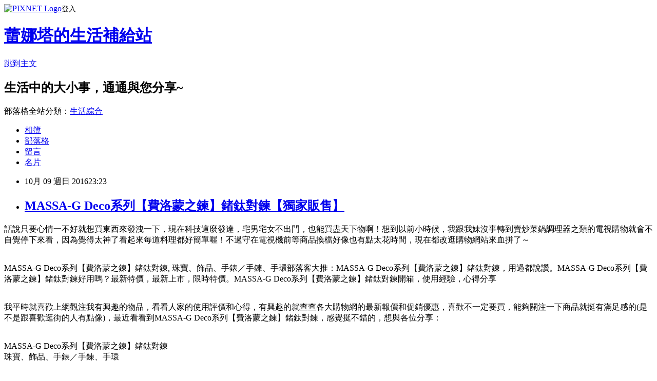

--- FILE ---
content_type: text/html; charset=utf-8
request_url: https://pclife4b23.pixnet.net/blog/posts/13247345582
body_size: 34882
content:
<!DOCTYPE html><html lang="zh-TW"><head><meta charSet="utf-8"/><meta name="viewport" content="width=device-width, initial-scale=1"/><link rel="stylesheet" href="https://static.1px.tw/blog-next/_next/static/chunks/b1e52b495cc0137c.css" data-precedence="next"/><link rel="stylesheet" href="https://static.1px.tw/blog-next/public/fix.css?v=202601230518" type="text/css" data-precedence="medium"/><link rel="stylesheet" href="https://s3.1px.tw/blog/theme/choc/iframe-popup.css?v=202601230518" type="text/css" data-precedence="medium"/><link rel="stylesheet" href="https://s3.1px.tw/blog/theme/choc/plugins.min.css?v=202601230518" type="text/css" data-precedence="medium"/><link rel="stylesheet" href="https://s3.1px.tw/blog/theme/choc/openid-comment.css?v=202601230518" type="text/css" data-precedence="medium"/><link rel="stylesheet" href="https://s3.1px.tw/blog/theme/choc/style.min.css?v=202601230518" type="text/css" data-precedence="medium"/><link rel="stylesheet" href="https://s3.1px.tw/blog/theme/choc/main.min.css?v=202601230518" type="text/css" data-precedence="medium"/><link rel="stylesheet" href="https://pimg.1px.tw/pclife4b23/assets/pclife4b23.css?v=202601230518" type="text/css" data-precedence="medium"/><link rel="stylesheet" href="https://s3.1px.tw/blog/theme/choc/author-info.css?v=202601230518" type="text/css" data-precedence="medium"/><link rel="stylesheet" href="https://s3.1px.tw/blog/theme/choc/idlePop.min.css?v=202601230518" type="text/css" data-precedence="medium"/><link rel="preload" as="script" fetchPriority="low" href="https://static.1px.tw/blog-next/_next/static/chunks/94688e2baa9fea03.js"/><script src="https://static.1px.tw/blog-next/_next/static/chunks/41eaa5427c45ebcc.js" async=""></script><script src="https://static.1px.tw/blog-next/_next/static/chunks/e2c6231760bc85bd.js" async=""></script><script src="https://static.1px.tw/blog-next/_next/static/chunks/94bde6376cf279be.js" async=""></script><script src="https://static.1px.tw/blog-next/_next/static/chunks/426b9d9d938a9eb4.js" async=""></script><script src="https://static.1px.tw/blog-next/_next/static/chunks/turbopack-5021d21b4b170dda.js" async=""></script><script src="https://static.1px.tw/blog-next/_next/static/chunks/ff1a16fafef87110.js" async=""></script><script src="https://static.1px.tw/blog-next/_next/static/chunks/e308b2b9ce476a3e.js" async=""></script><script src="https://static.1px.tw/blog-next/_next/static/chunks/169ce1e25068f8ff.js" async=""></script><script src="https://static.1px.tw/blog-next/_next/static/chunks/d3c6eed28c1dd8e2.js" async=""></script><script src="https://static.1px.tw/blog-next/_next/static/chunks/d4d39cfc2a072218.js" async=""></script><script src="https://static.1px.tw/blog-next/_next/static/chunks/6a5d72c05b9cd4ba.js" async=""></script><script src="https://static.1px.tw/blog-next/_next/static/chunks/8af6103cf1375f47.js" async=""></script><script src="https://static.1px.tw/blog-next/_next/static/chunks/e90cbf588986111c.js" async=""></script><script src="https://static.1px.tw/blog-next/_next/static/chunks/6fc86f1438482192.js" async=""></script><script src="https://static.1px.tw/blog-next/_next/static/chunks/6d1100e43ad18157.js" async=""></script><script src="https://static.1px.tw/blog-next/_next/static/chunks/c2622454eda6e045.js" async=""></script><script src="https://static.1px.tw/blog-next/_next/static/chunks/ed01c75076819ebd.js" async=""></script><script src="https://static.1px.tw/blog-next/_next/static/chunks/a4df8fc19a9a82e6.js" async=""></script><title>MASSA-G Deco系列【費洛蒙之鍊】鍺鈦對鍊【獨家販售】</title><meta name="description" content="話說只要心情一不好就想買東西來發洩一下，現在科技這麼發達，宅男宅女不出門，也能買盡天下物啊！想到以前小時候，我跟我妹沒事轉到賣炒菜鍋調理器之類的電視購物就會不自覺停下來看，因為覺得太神了看起來每道料理都好簡單喔！不過守在電視機前等商品換檔好像也有點太花時間，現在都改逛購物網站來血拼了～MASSA-G Deco系列【費洛蒙之鍊】鍺鈦對鍊, 珠寶、飾品、手錶／手鍊、手環部落客大推：MASSA-G Deco系列【費洛蒙之鍊】鍺鈦對鍊，用過都說讚。MASSA-G Deco系列【費洛蒙之鍊】鍺鈦對鍊好用嗎？最新特價，最新上市，限時特價。MASSA-G Deco系列【費洛蒙之鍊】鍺鈦對鍊開箱，使用經驗，心得分享我平時就喜歡上網觀注我有興趣的物品，看看人家的使用評價和心得，有興趣的就查查各大購物網的最新報價和促銷優惠，喜歡不一定要買，能夠關注一下商品就挺有滿足感的(是不是跟喜歡逛街的人有點像)，最近看看到MASSA-G Deco系列【費洛蒙之鍊】鍺鈦對鍊，感覺挺不錯的，想與各位分享：MASSA-G Deco系列【費洛蒙之鍊】鍺鈦對鍊珠寶、飾品、手錶／手鍊、手環特價：2980元"/><meta name="author" content="蕾娜塔的生活補給站"/><meta name="google-adsense-platform-account" content="pub-2647689032095179"/><meta name="fb:app_id" content="101730233200171"/><link rel="canonical" href="https://pclife4b23.pixnet.net/blog/posts/13247345582"/><meta property="og:title" content="MASSA-G Deco系列【費洛蒙之鍊】鍺鈦對鍊【獨家販售】"/><meta property="og:description" content="話說只要心情一不好就想買東西來發洩一下，現在科技這麼發達，宅男宅女不出門，也能買盡天下物啊！想到以前小時候，我跟我妹沒事轉到賣炒菜鍋調理器之類的電視購物就會不自覺停下來看，因為覺得太神了看起來每道料理都好簡單喔！不過守在電視機前等商品換檔好像也有點太花時間，現在都改逛購物網站來血拼了～MASSA-G Deco系列【費洛蒙之鍊】鍺鈦對鍊, 珠寶、飾品、手錶／手鍊、手環部落客大推：MASSA-G Deco系列【費洛蒙之鍊】鍺鈦對鍊，用過都說讚。MASSA-G Deco系列【費洛蒙之鍊】鍺鈦對鍊好用嗎？最新特價，最新上市，限時特價。MASSA-G Deco系列【費洛蒙之鍊】鍺鈦對鍊開箱，使用經驗，心得分享我平時就喜歡上網觀注我有興趣的物品，看看人家的使用評價和心得，有興趣的就查查各大購物網的最新報價和促銷優惠，喜歡不一定要買，能夠關注一下商品就挺有滿足感的(是不是跟喜歡逛街的人有點像)，最近看看到MASSA-G Deco系列【費洛蒙之鍊】鍺鈦對鍊，感覺挺不錯的，想與各位分享：MASSA-G Deco系列【費洛蒙之鍊】鍺鈦對鍊珠寶、飾品、手錶／手鍊、手環特價：2980元"/><meta property="og:url" content="https://pclife4b23.pixnet.net/blog/posts/13247345582"/><meta property="og:image" content="https://s3.1px.tw/blog/common/avatar/blog_cover_dark.jpg"/><meta property="og:type" content="article"/><meta name="twitter:card" content="summary_large_image"/><meta name="twitter:title" content="MASSA-G Deco系列【費洛蒙之鍊】鍺鈦對鍊【獨家販售】"/><meta name="twitter:description" content="話說只要心情一不好就想買東西來發洩一下，現在科技這麼發達，宅男宅女不出門，也能買盡天下物啊！想到以前小時候，我跟我妹沒事轉到賣炒菜鍋調理器之類的電視購物就會不自覺停下來看，因為覺得太神了看起來每道料理都好簡單喔！不過守在電視機前等商品換檔好像也有點太花時間，現在都改逛購物網站來血拼了～MASSA-G Deco系列【費洛蒙之鍊】鍺鈦對鍊, 珠寶、飾品、手錶／手鍊、手環部落客大推：MASSA-G Deco系列【費洛蒙之鍊】鍺鈦對鍊，用過都說讚。MASSA-G Deco系列【費洛蒙之鍊】鍺鈦對鍊好用嗎？最新特價，最新上市，限時特價。MASSA-G Deco系列【費洛蒙之鍊】鍺鈦對鍊開箱，使用經驗，心得分享我平時就喜歡上網觀注我有興趣的物品，看看人家的使用評價和心得，有興趣的就查查各大購物網的最新報價和促銷優惠，喜歡不一定要買，能夠關注一下商品就挺有滿足感的(是不是跟喜歡逛街的人有點像)，最近看看到MASSA-G Deco系列【費洛蒙之鍊】鍺鈦對鍊，感覺挺不錯的，想與各位分享：MASSA-G Deco系列【費洛蒙之鍊】鍺鈦對鍊珠寶、飾品、手錶／手鍊、手環特價：2980元"/><meta name="twitter:image" content="https://s3.1px.tw/blog/common/avatar/blog_cover_dark.jpg"/><link rel="icon" href="/favicon.ico?favicon.a62c60e0.ico" sizes="32x32" type="image/x-icon"/><script src="https://static.1px.tw/blog-next/_next/static/chunks/a6dad97d9634a72d.js" noModule=""></script></head><body><!--$--><!--/$--><!--$?--><template id="B:0"></template><!--/$--><script>requestAnimationFrame(function(){$RT=performance.now()});</script><script src="https://static.1px.tw/blog-next/_next/static/chunks/94688e2baa9fea03.js" id="_R_" async=""></script><div hidden id="S:0"><script id="pixnet-vars">
        window.PIXNET = {
          post_id: "13247345582",
          name: "pclife4b23",
          user_id: 0,
          blog_id: "5910725",
          display_ads: true,
          ad_options: {"chictrip":false}
        };
      </script><script type="text/javascript" src="https://code.jquery.com/jquery-latest.min.js"></script><script id="json-ld-article-script" type="application/ld+json">{"@context":"https:\u002F\u002Fschema.org","@type":"BlogPosting","isAccessibleForFree":true,"mainEntityOfPage":{"@type":"WebPage","@id":"https:\u002F\u002Fpclife4b23.pixnet.net\u002Fblog\u002Fposts\u002F13247345582"},"headline":"MASSA-G Deco系列【費洛蒙之鍊】鍺鈦對鍊【獨家販售】","description":"話說只要心情一不好就想買東西來發洩一下，現在科技這麼發達，宅男宅女不出門，也能買盡天下物啊！想到以前小時候，我跟我妹沒事轉到賣炒菜鍋調理器之類的電視購物就會不自覺停下來看，因為覺得太神了看起來每道料理都好簡單喔！不過守在電視機前等商品換檔好像也有點太花時間，現在都改逛購物網站來血拼了～\u003Cbr\u003EMASSA-G Deco系列【費洛蒙之鍊】鍺鈦對鍊, 珠寶、飾品、手錶／手鍊、手環部落客大推：MASSA-G Deco系列【費洛蒙之鍊】鍺鈦對鍊，用過都說讚。MASSA-G Deco系列【費洛蒙之鍊】鍺鈦對鍊好用嗎？最新特價，最新上市，限時特價。MASSA-G Deco系列【費洛蒙之鍊】鍺鈦對鍊開箱，使用經驗，心得分享\u003Cbr\u003E我平時就喜歡上網觀注我有興趣的物品，看看人家的使用評價和心得，有興趣的就查查各大購物網的最新報價和促銷優惠，喜歡不一定要買，能夠關注一下商品就挺有滿足感的(是不是跟喜歡逛街的人有點像)，最近看看到MASSA-G Deco系列【費洛蒙之鍊】鍺鈦對鍊，感覺挺不錯的，想與各位分享：\u003Cbr\u003EMASSA-G Deco系列【費洛蒙之鍊】鍺鈦對鍊\u003Cbr\u003E珠寶、飾品、手錶／手鍊、手環\u003Cbr\u003E\u003Cinput type=\"image\" src=\"http:\u002F\u002Fedge.shop.com\u002Fccimg.shop.com\u002F250000\u002F259500\u002F259576\u002Fproducts\u002F1312433936.jpg\" onclick='window.open(\"http:\u002F\u002Fpublisher.shop.com\u002Fnbts\u002Fp1280516862-xp-link_off.xhtml?creditUser=C3042098\")' style=\"width: 400px;border:0;\"\u003E\u003Cbr\u003E特價：2980元\u003Cbr\u003E\u003Cinput type=\"button\" value=\"點我看最殺優惠\" onclick='window.open(\"http:\u002F\u002Fpublisher.shop.com\u002Fnbts\u002Fp1280516862-xp-link_off.xhtml?creditUser=C3042098\")' style=\"width: 200px; height: 40px; font-size: 20px; background:#ff8800;\"\u003E\u003Cbr\u003E","articleBody":"\u003Cp align=\"left\"\u003E\u003Cspan style=\"font-size:16px;color:#000000;\"\u003E話說只要心情一不好就想買東西來發洩一下，現在科技這麼發達，宅男宅女不出門，也能買盡天下物啊！想到以前小時候，我跟我妹沒事轉到賣炒菜鍋調理器之類的電視購物就會不自覺停下來看，因為覺得太神了看起來每道料理都好簡單喔！不過守在電視機前等商品換檔好像也有點太花時間，現在都改逛購物網站來血拼了～\u003C\u002Fspan\u003E\u003Cbr\u002F\u003E\u003Cbr\u002F\u003E\u003Cp align=\"left\"\u003E\u003Cspan style=\"font-size:0px; color:#000000;\"\u003E MASSA-G Deco系列【費洛蒙之鍊】鍺鈦對鍊, 珠寶、飾品、手錶／手鍊、手環\u003C\u002Fspan\u003E\u003Cspan style=\"font-size:0px;\"\u003E部落客大推：MASSA-G Deco系列【費洛蒙之鍊】鍺鈦對鍊，用過都說讚。MASSA-G Deco系列【費洛蒙之鍊】鍺鈦對鍊好用嗎？最新特價，最新上市，限時特價。MASSA-G Deco系列【費洛蒙之鍊】鍺鈦對鍊開箱，使用經驗，心得分享\u003C\u002Fspan\u003E\u003Cbr\u002F\u003E\u003Cbr\u002F\u003E\u003Cp align=\"left\"\u003E\u003Cspan style=\"font-size:16px;color:#000000;\"\u003E我平時就喜歡上網觀注我有興趣的物品，看看人家的使用評價和心得，有興趣的就查查各大購物網的最新報價和促銷優惠，喜歡不一定要買，能夠關注一下商品就挺有滿足感的(是不是跟喜歡逛街的人有點像)，最近看看到MASSA-G Deco系列【費洛蒙之鍊】鍺鈦對鍊，感覺挺不錯的，想與各位分享：\u003C\u002Fspan\u003E\u003Cbr\u002F\u003E\u003Cbr\u002F\u003E\u003Cp align=\"center\"\u003E\u003Cspan style=\"font-size: 20px;color:#e53333;font-weight:bold;background:#dddddd;\"\u003EMASSA-G Deco系列【費洛蒙之鍊】鍺鈦對鍊\u003C\u002Fspan\u003E\u003Cbr\u003E\u003Cspan style=\"font-size:16px; color:#000000;\"\u003E珠寶、飾品、手錶／手鍊、手環\u003C\u002Fspan\u003E\u003Cbr\u003E\u003Cinput type=\"image\" src=\"http:\u002F\u002Fedge.shop.com\u002Fccimg.shop.com\u002F250000\u002F259500\u002F259576\u002Fproducts\u002F1312433936.jpg\" onclick=window.open(\"http:\u002F\u002Fpublisher.shop.com\u002Fnbts\u002Fp1280516862-xp-link_off.xhtml?creditUser=C3042098\") style=\"width: 400px;border:0;\"\u003E\u003Cbr\u003E\u003Cspan style=\"font-size:16px; color:#ff0000;\"\u003E特價：2980元\u003C\u002Fspan\u003E\u003Cbr\u003E\u003Cinput type=\"button\" value=\"點我看最殺優惠\" onclick=window.open(\"http:\u002F\u002Fpublisher.shop.com\u002Fnbts\u002Fp1280516862-xp-link_off.xhtml?creditUser=C3042098\") style=\"width: 200px; height: 40px; font-size: 20px; background:#ff8800;\"\u003E\u003Cbr\u002F\u003E\u003Cbr\u002F\u003E\u003Cp align=\"left\"\u003E\u003Cspan style=\"font-size:0px; color:#000000;\"\u003E MASSA-G Deco系列【費洛蒙之鍊】鍺鈦對鍊, 珠寶、飾品、手錶／手鍊、手環, ET Mall東森購物, EHS東森購物官方網站, 森森購物, 東森購物網, 東森購物購物台, 東森購物台網站, 東森購物電話, 東森購物台節目表, 東森購物旅遊, momo購物, 東森購物台, pchome購物\u003C\u002Fspan\u003E\u003Cbr\u002F\u003E\u003Cbr\u002F\u003E\u003Cp align=\"left\"\u003E\u003Cspan style=\"font-size:16px;color:#000000;\"\u003E以下是我找到  Umall森森購物網 有關MASSA-G Deco系列【費洛蒙之鍊】鍺鈦對鍊的介紹：\u003C\u002Fspan\u003E\u003Cbr\u002F\u003E\u003Cbr\u002F\u003E\u003Cp align=\"left\"\u003E\u003Cspan style=\"font-size:16px; color:#000000;\"\u003E 產品編號: 5102996\u003Cbr\u002F\u003E\u003Cbr\u002F\u003E \u003Ch4\u003EMASSA-G Deco系列【費洛蒙之鍊】鍺鈦對鍊\u003C\u002Fh4\u003E 主商品：墬子X2+合金鍺鈦項圈X2\u003Cbr\u003E墜飾尺寸：管徑直徑約9mm，長約35mm\u003Cbr\u003E商品材質：白鋼316L（Stainless Steel 316L）鍍玫瑰金+鍍黑色\u003Cbr\u003E項圈尺吋：4.0mm合金鍺鈦項圈45cm+50cm\u003Cbr\u003E材質：西德鋼墜+4.0mm最新超濃縮60倍合金鍺鈦項圈\u003Cbr\u003E包裝：時尚手提袋、精美包裝盒、保證卡\u003Cbr\u002F\u003E\u003Cbr\u002F\u003E \u003C\u002Fspan\u003E\u003Cbr\u003E\u003Cinput type=\"button\" value=\"點我看更多介紹\" onclick=window.open(\"http:\u002F\u002Fpublisher.shop.com\u002Fnbts\u002Fp1280516862-xp-link_off.xhtml?creditUser=C3042098\") style=\"width: 160px; height: 30px; font-size: 16px;\"\u003E\u003Cbr\u002F\u003E\u003Cbr\u002F\u003E\u003Ccenter\u003E\u003Cp style=\"text-align: center;\"\u003E\u003Ctable align=\"center\"\u003E\u003Ctr\u003E\u003Ctd\u003E\u003Cscript async src=\"\u002F\u002Fpagead2.googlesyndication.com\u002Fpagead\u002Fjs\u002Fadsbygoogle.js\"\u003E\u003C\u002Fscript\u003E\u003C!-- 336x280 文字和圖像 --\u003E\u003Cins class=\"adsbygoogle\" style=\"display:inline-block;width:336px;height:280px\" data-ad-client=\"ca-pub-6918688009427790\" data-ad-slot=\"4135684595\"\u003E\u003C\u002Fins\u003E\u003Cscript\u003E(adsbygoogle = window.adsbygoogle || []).push({});\u003C\u002Fscript\u003E\u003C\u002Ftd\u003E\u003Ctd\u003E\u003Cscript async src=\"\u002F\u002Fpagead2.googlesyndication.com\u002Fpagead\u002Fjs\u002Fadsbygoogle.js\"\u003E\u003C\u002Fscript\u003E\u003C!-- 336x280 文字和圖像 --\u003E\u003Cins class=\"adsbygoogle\" style=\"display:inline-block;width:336px;height:280px\" data-ad-client=\"ca-pub-6918688009427790\" data-ad-slot=\"4135684595\"\u003E\u003C\u002Fins\u003E\u003Cscript\u003E(adsbygoogle = window.adsbygoogle || []).push({});\u003C\u002Fscript\u003E\u003C\u002Ftd\u003E\u003C\u002Ftr\u003E\u003C\u002Ftable\u003E\u003Cbr\u002F\u003E\u003Cbr\u002F\u003E\u003C\u002Fcenter\u003E\u003Cbr\u002F\u003E\u003Cbr\u002F\u003E\u003Cp align=\"left\"\u003E\u003Cspan style=\"font-size:16px;color:#000000;\"\u003E這裡誠心向您推薦\u003Cinput type=\"button\" value=\"【Umall森森購物網】\" onclick=window.open(\"http:\u002F\u002Fpublisher.shop.com\u002Fnbts\u002Fcid108836-vid259576-xservice-link_off.xhtml?creditUser=C3042098\") style=\"font-size:16px;color:#0000ff;border:0;background:#ffffff;\"\u003E，除了提供數萬種森森嚴選商品，包含保健食品、彩妝、珠寶、服飾、內衣、旅遊、百貨、美食、3C及家電等眾多類別外，我最喜歡的的是它常推出不同的折扣活動及折價卷，而且是當次購物即可現抵，不像其它網站的回饋金是要下次購物才能使用還要規定使用限制。根據過去購物的經驗，雖然訂價各網路平台差不多，但是折價下來Umall森森購物網往往是最優惠的，所以強力推薦喔~\u003C\u002Fspan\u003E\u003Cbr\u002F\u003E\u003Cbr\u002F\u003E\u003Cp align=\"right\"\u003E\u003Cinput type=\"image\" src=\"https:\u002F\u002Fpic.pimg.tw\u002Fgotvshow\u002F1471613647-2597654679_l.jpg\" onclick=window.open(\"http:\u002F\u002Fpublisher.shop.com\u002Fnbts\u002Fcid108836-vid259576-xservice-link_off.xhtml?creditUser=C3042098\") style=\"width: 100%; border: 0;\"\u003E\u003Cbr\u003E\u003Cinput type=\"button\" value=\"==\u003E前往瞭解\" onclick=window.open(\"http:\u002F\u002Fpublisher.shop.com\u002Fnbts\u002Fcid108836-vid259576-xservice-link_off.xhtml?creditUser=C3042098\") style=\"font-size: 12pt; color: #ff0000;font-weight:bold;\"\u003E\u003Cbr\u002F\u003E\u003Cbr\u002F\u003E\u003Cp align=\"left\"\u003E\u003Cspan style=\"font-size:16px;color:#000000;\"\u003E東森及森森購物以專業的電視購物頻道、明星級的購物專家、優質的客服機制，提供購物新體驗。除此之外，東森購物還擁有閱讀率第一名的購物型錄、營收迭創新高的ET Mall東森購物網、手機行動購物，以及與中華電信合作互動電視購物平台，成為全方位的虛擬購物通路。\u003C\u002Fspan\u003E\u003Cbr\u002F\u003E\u003Cbr\u002F\u003E\u003Cp align=\"left\"\u003E\u003Cscript async src=\"\u002F\u002Fpagead2.googlesyndication.com\u002Fpagead\u002Fjs\u002Fadsbygoogle.js\"\u003E\u003C\u002Fscript\u003E\u003C!-- 728x90 文字和圖像 --\u003E\u003Cins class=\"adsbygoogle\" style=\"display:inline-block;width:728px;height:90px\" data-ad-client=\"ca-pub-6918688009427790\" data-ad-slot=\"0345846753\"\u003E\u003C\u002Fins\u003E\u003Cscript\u003E(adsbygoogle = window.adsbygoogle || []).push({}); \u003C\u002Fscript\u003E\u003Cbr\u002F\u003E\u003Cbr\u002F\u003E\u003Cp align=\"left\"\u003E\u003Cspan style=\"font-size:16px;color:#000000;\"\u003E全球電子商務發展熱絡，各產業挹注電商領域的資源也越來越多，電商人才可說是炙手可熱。傳統產業多只招募採購人員，工作內容僅負責把產品買回來，接下來就由消費者決定要不要買。但東森與森森不只是這樣，商品購入後會先以行銷的角度規劃一系列銷售策略，因此東森和森森的商品開發人員，必須兼具採購和行銷企劃的雙重能力。\u003C\u002Fspan\u003E\u003Cbr\u002F\u003E\u003Cbr\u002F\u003E\u003Cbr\u002F\u003E\u003Cbr\u002F\u003E\u003Cul\u003E\n\u003Cli\u003E\u003Ca href=\"http:\u002F\u002Fblog.yam.com\u002Fzzd4cz14f\u002Farticle\u002F174416258\" target=\"_blank\" style=\"text-decoration: none;\"\u003ELE CREUSET 鑄鐵深心鍋18cm 雪紡粉【居家必備】\u003C\u002Fa\u003E\u003C\u002Fli\u003E\u003Cli\u003E\u003Ca href=\"http:\u002F\u002Fzvmarket.pixnet.net\u002Fblog\u002Fpost\u002F395571028\" target=\"_blank\" style=\"text-decoration: none;\"\u003E【藥妝推薦】IOPE 持久亮彩唇膏 - 4639\u003C\u002Fa\u003E\u003C\u002Fli\u003E\u003Cli\u003E\u003Ca href=\"http:\u002F\u002Fblog.xuite.net\u002Fzzr4c119x\u002Fblog\u002F455946799\" target=\"_blank\" style=\"text-decoration: none;\"\u003E統一渡假村(馬武督渡假會議中心)【好玩哦】\u003C\u002Fa\u003E\u003C\u002Fli\u003E\u003Cli\u003E\u003Ca href=\"http:\u002F\u002Fblog.xuite.net\u002Fsolife4c05\u002Fblog\u002F455946970\" target=\"_blank\" style=\"text-decoration: none;\"\u003E搶便宜快來哦！【1.5M】Tera Grand Apple認證8Pin充電傳輸線-白【便宜出清】\u003C\u002Fa\u003E\u003C\u002Fli\u003E\u003Cli\u003E\u003Ca href=\"http:\u002F\u002Fblog.xuite.net\u002Fsolife4c05\u002Fblog\u002F455947059\" target=\"_blank\" style=\"text-decoration: none;\"\u003EPropolinse櫻花蜂膠漱口水隨身包(12ml - 6包)x8【獨家販售】\u003C\u002Fa\u003E\u003C\u002Fli\u003E\n\u003C\u002Ful\u003E","image":[],"author":{"@type":"Person","name":"蕾娜塔的生活補給站","url":"https:\u002F\u002Fwww.pixnet.net\u002Fpcard\u002Fpclife4b23"},"publisher":{"@type":"Organization","name":"蕾娜塔的生活補給站","logo":{"@type":"ImageObject","url":"https:\u002F\u002Fs3.1px.tw\u002Fblog\u002Fcommon\u002Favatar\u002Fblog_cover_dark.jpg"}},"datePublished":"2016-10-09T15:23:26.000Z","dateModified":"","keywords":[],"articleSection":"攝影寫真"}</script><template id="P:1"></template><template id="P:2"></template><template id="P:3"></template><section aria-label="Notifications alt+T" tabindex="-1" aria-live="polite" aria-relevant="additions text" aria-atomic="false"></section></div><script>(self.__next_f=self.__next_f||[]).push([0])</script><script>self.__next_f.push([1,"1:\"$Sreact.fragment\"\n3:I[39756,[\"https://static.1px.tw/blog-next/_next/static/chunks/ff1a16fafef87110.js\",\"https://static.1px.tw/blog-next/_next/static/chunks/e308b2b9ce476a3e.js\"],\"default\"]\n4:I[53536,[\"https://static.1px.tw/blog-next/_next/static/chunks/ff1a16fafef87110.js\",\"https://static.1px.tw/blog-next/_next/static/chunks/e308b2b9ce476a3e.js\"],\"default\"]\n6:I[97367,[\"https://static.1px.tw/blog-next/_next/static/chunks/ff1a16fafef87110.js\",\"https://static.1px.tw/blog-next/_next/static/chunks/e308b2b9ce476a3e.js\"],\"OutletBoundary\"]\n8:I[97367,[\"https://static.1px.tw/blog-next/_next/static/chunks/ff1a16fafef87110.js\",\"https://static.1px.tw/blog-next/_next/static/chunks/e308b2b9ce476a3e.js\"],\"ViewportBoundary\"]\na:I[97367,[\"https://static.1px.tw/blog-next/_next/static/chunks/ff1a16fafef87110.js\",\"https://static.1px.tw/blog-next/_next/static/chunks/e308b2b9ce476a3e.js\"],\"MetadataBoundary\"]\nc:I[63491,[\"https://static.1px.tw/blog-next/_next/static/chunks/169ce1e25068f8ff.js\",\"https://static.1px.tw/blog-next/_next/static/chunks/d3c6eed28c1dd8e2.js\"],\"default\"]\n:HL[\"https://static.1px.tw/blog-next/_next/static/chunks/b1e52b495cc0137c.css\",\"style\"]\n"])</script><script>self.__next_f.push([1,"0:{\"P\":null,\"b\":\"JQ_Jy432Rf5mCJvB01Y9Z\",\"c\":[\"\",\"blog\",\"posts\",\"13247345582\"],\"q\":\"\",\"i\":false,\"f\":[[[\"\",{\"children\":[\"blog\",{\"children\":[\"posts\",{\"children\":[[\"id\",\"13247345582\",\"d\"],{\"children\":[\"__PAGE__\",{}]}]}]}]},\"$undefined\",\"$undefined\",true],[[\"$\",\"$1\",\"c\",{\"children\":[[[\"$\",\"script\",\"script-0\",{\"src\":\"https://static.1px.tw/blog-next/_next/static/chunks/d4d39cfc2a072218.js\",\"async\":true,\"nonce\":\"$undefined\"}],[\"$\",\"script\",\"script-1\",{\"src\":\"https://static.1px.tw/blog-next/_next/static/chunks/6a5d72c05b9cd4ba.js\",\"async\":true,\"nonce\":\"$undefined\"}],[\"$\",\"script\",\"script-2\",{\"src\":\"https://static.1px.tw/blog-next/_next/static/chunks/8af6103cf1375f47.js\",\"async\":true,\"nonce\":\"$undefined\"}]],\"$L2\"]}],{\"children\":[[\"$\",\"$1\",\"c\",{\"children\":[null,[\"$\",\"$L3\",null,{\"parallelRouterKey\":\"children\",\"error\":\"$undefined\",\"errorStyles\":\"$undefined\",\"errorScripts\":\"$undefined\",\"template\":[\"$\",\"$L4\",null,{}],\"templateStyles\":\"$undefined\",\"templateScripts\":\"$undefined\",\"notFound\":\"$undefined\",\"forbidden\":\"$undefined\",\"unauthorized\":\"$undefined\"}]]}],{\"children\":[[\"$\",\"$1\",\"c\",{\"children\":[null,[\"$\",\"$L3\",null,{\"parallelRouterKey\":\"children\",\"error\":\"$undefined\",\"errorStyles\":\"$undefined\",\"errorScripts\":\"$undefined\",\"template\":[\"$\",\"$L4\",null,{}],\"templateStyles\":\"$undefined\",\"templateScripts\":\"$undefined\",\"notFound\":\"$undefined\",\"forbidden\":\"$undefined\",\"unauthorized\":\"$undefined\"}]]}],{\"children\":[[\"$\",\"$1\",\"c\",{\"children\":[null,[\"$\",\"$L3\",null,{\"parallelRouterKey\":\"children\",\"error\":\"$undefined\",\"errorStyles\":\"$undefined\",\"errorScripts\":\"$undefined\",\"template\":[\"$\",\"$L4\",null,{}],\"templateStyles\":\"$undefined\",\"templateScripts\":\"$undefined\",\"notFound\":\"$undefined\",\"forbidden\":\"$undefined\",\"unauthorized\":\"$undefined\"}]]}],{\"children\":[[\"$\",\"$1\",\"c\",{\"children\":[\"$L5\",[[\"$\",\"link\",\"0\",{\"rel\":\"stylesheet\",\"href\":\"https://static.1px.tw/blog-next/_next/static/chunks/b1e52b495cc0137c.css\",\"precedence\":\"next\",\"crossOrigin\":\"$undefined\",\"nonce\":\"$undefined\"}],[\"$\",\"script\",\"script-0\",{\"src\":\"https://static.1px.tw/blog-next/_next/static/chunks/6fc86f1438482192.js\",\"async\":true,\"nonce\":\"$undefined\"}],[\"$\",\"script\",\"script-1\",{\"src\":\"https://static.1px.tw/blog-next/_next/static/chunks/6d1100e43ad18157.js\",\"async\":true,\"nonce\":\"$undefined\"}],[\"$\",\"script\",\"script-2\",{\"src\":\"https://static.1px.tw/blog-next/_next/static/chunks/c2622454eda6e045.js\",\"async\":true,\"nonce\":\"$undefined\"}],[\"$\",\"script\",\"script-3\",{\"src\":\"https://static.1px.tw/blog-next/_next/static/chunks/ed01c75076819ebd.js\",\"async\":true,\"nonce\":\"$undefined\"}],[\"$\",\"script\",\"script-4\",{\"src\":\"https://static.1px.tw/blog-next/_next/static/chunks/a4df8fc19a9a82e6.js\",\"async\":true,\"nonce\":\"$undefined\"}]],[\"$\",\"$L6\",null,{\"children\":\"$@7\"}]]}],{},null,false,false]},null,false,false]},null,false,false]},null,false,false]},null,false,false],[\"$\",\"$1\",\"h\",{\"children\":[null,[\"$\",\"$L8\",null,{\"children\":\"$@9\"}],[\"$\",\"$La\",null,{\"children\":\"$@b\"}],null]}],false]],\"m\":\"$undefined\",\"G\":[\"$c\",[]],\"S\":false}\n"])</script><script>self.__next_f.push([1,"9:[[\"$\",\"meta\",\"0\",{\"charSet\":\"utf-8\"}],[\"$\",\"meta\",\"1\",{\"name\":\"viewport\",\"content\":\"width=device-width, initial-scale=1\"}]]\n"])</script><script>self.__next_f.push([1,"d:I[79520,[\"https://static.1px.tw/blog-next/_next/static/chunks/d4d39cfc2a072218.js\",\"https://static.1px.tw/blog-next/_next/static/chunks/6a5d72c05b9cd4ba.js\",\"https://static.1px.tw/blog-next/_next/static/chunks/8af6103cf1375f47.js\"],\"\"]\n10:I[2352,[\"https://static.1px.tw/blog-next/_next/static/chunks/d4d39cfc2a072218.js\",\"https://static.1px.tw/blog-next/_next/static/chunks/6a5d72c05b9cd4ba.js\",\"https://static.1px.tw/blog-next/_next/static/chunks/8af6103cf1375f47.js\"],\"AdultWarningModal\"]\n11:I[69182,[\"https://static.1px.tw/blog-next/_next/static/chunks/d4d39cfc2a072218.js\",\"https://static.1px.tw/blog-next/_next/static/chunks/6a5d72c05b9cd4ba.js\",\"https://static.1px.tw/blog-next/_next/static/chunks/8af6103cf1375f47.js\"],\"HydrationComplete\"]\n12:I[12985,[\"https://static.1px.tw/blog-next/_next/static/chunks/d4d39cfc2a072218.js\",\"https://static.1px.tw/blog-next/_next/static/chunks/6a5d72c05b9cd4ba.js\",\"https://static.1px.tw/blog-next/_next/static/chunks/8af6103cf1375f47.js\"],\"NuqsAdapter\"]\n13:I[82782,[\"https://static.1px.tw/blog-next/_next/static/chunks/d4d39cfc2a072218.js\",\"https://static.1px.tw/blog-next/_next/static/chunks/6a5d72c05b9cd4ba.js\",\"https://static.1px.tw/blog-next/_next/static/chunks/8af6103cf1375f47.js\"],\"RefineContext\"]\n14:I[29306,[\"https://static.1px.tw/blog-next/_next/static/chunks/d4d39cfc2a072218.js\",\"https://static.1px.tw/blog-next/_next/static/chunks/6a5d72c05b9cd4ba.js\",\"https://static.1px.tw/blog-next/_next/static/chunks/8af6103cf1375f47.js\",\"https://static.1px.tw/blog-next/_next/static/chunks/e90cbf588986111c.js\",\"https://static.1px.tw/blog-next/_next/static/chunks/d3c6eed28c1dd8e2.js\"],\"default\"]\n2:[\"$\",\"html\",null,{\"lang\":\"zh-TW\",\"children\":[[\"$\",\"$Ld\",null,{\"id\":\"google-tag-manager\",\"strategy\":\"afterInteractive\",\"children\":\"\\n(function(w,d,s,l,i){w[l]=w[l]||[];w[l].push({'gtm.start':\\nnew Date().getTime(),event:'gtm.js'});var f=d.getElementsByTagName(s)[0],\\nj=d.createElement(s),dl=l!='dataLayer'?'\u0026l='+l:'';j.async=true;j.src=\\n'https://www.googletagmanager.com/gtm.js?id='+i+dl;f.parentNode.insertBefore(j,f);\\n})(window,document,'script','dataLayer','GTM-TRLQMPKX');\\n  \"}],\"$Le\",\"$Lf\",[\"$\",\"body\",null,{\"children\":[[\"$\",\"$L10\",null,{\"display\":false}],[\"$\",\"$L11\",null,{}],[\"$\",\"$L12\",null,{\"children\":[\"$\",\"$L13\",null,{\"children\":[\"$\",\"$L3\",null,{\"parallelRouterKey\":\"children\",\"error\":\"$undefined\",\"errorStyles\":\"$undefined\",\"errorScripts\":\"$undefined\",\"template\":[\"$\",\"$L4\",null,{}],\"templateStyles\":\"$undefined\",\"templateScripts\":\"$undefined\",\"notFound\":[[\"$\",\"$L14\",null,{}],[]],\"forbidden\":\"$undefined\",\"unauthorized\":\"$undefined\"}]}]}]]}]]}]\n"])</script><script>self.__next_f.push([1,"e:null\nf:null\n"])</script><script>self.__next_f.push([1,"16:I[27201,[\"https://static.1px.tw/blog-next/_next/static/chunks/ff1a16fafef87110.js\",\"https://static.1px.tw/blog-next/_next/static/chunks/e308b2b9ce476a3e.js\"],\"IconMark\"]\n5:[[\"$\",\"script\",null,{\"id\":\"pixnet-vars\",\"children\":\"\\n        window.PIXNET = {\\n          post_id: \\\"13247345582\\\",\\n          name: \\\"pclife4b23\\\",\\n          user_id: 0,\\n          blog_id: \\\"5910725\\\",\\n          display_ads: true,\\n          ad_options: {\\\"chictrip\\\":false}\\n        };\\n      \"}],\"$L15\"]\n"])</script><script>self.__next_f.push([1,"b:[[\"$\",\"title\",\"0\",{\"children\":\"MASSA-G Deco系列【費洛蒙之鍊】鍺鈦對鍊【獨家販售】\"}],[\"$\",\"meta\",\"1\",{\"name\":\"description\",\"content\":\"話說只要心情一不好就想買東西來發洩一下，現在科技這麼發達，宅男宅女不出門，也能買盡天下物啊！想到以前小時候，我跟我妹沒事轉到賣炒菜鍋調理器之類的電視購物就會不自覺停下來看，因為覺得太神了看起來每道料理都好簡單喔！不過守在電視機前等商品換檔好像也有點太花時間，現在都改逛購物網站來血拼了～MASSA-G Deco系列【費洛蒙之鍊】鍺鈦對鍊, 珠寶、飾品、手錶／手鍊、手環部落客大推：MASSA-G Deco系列【費洛蒙之鍊】鍺鈦對鍊，用過都說讚。MASSA-G Deco系列【費洛蒙之鍊】鍺鈦對鍊好用嗎？最新特價，最新上市，限時特價。MASSA-G Deco系列【費洛蒙之鍊】鍺鈦對鍊開箱，使用經驗，心得分享我平時就喜歡上網觀注我有興趣的物品，看看人家的使用評價和心得，有興趣的就查查各大購物網的最新報價和促銷優惠，喜歡不一定要買，能夠關注一下商品就挺有滿足感的(是不是跟喜歡逛街的人有點像)，最近看看到MASSA-G Deco系列【費洛蒙之鍊】鍺鈦對鍊，感覺挺不錯的，想與各位分享：MASSA-G Deco系列【費洛蒙之鍊】鍺鈦對鍊珠寶、飾品、手錶／手鍊、手環特價：2980元\"}],[\"$\",\"meta\",\"2\",{\"name\":\"author\",\"content\":\"蕾娜塔的生活補給站\"}],[\"$\",\"meta\",\"3\",{\"name\":\"google-adsense-platform-account\",\"content\":\"pub-2647689032095179\"}],[\"$\",\"meta\",\"4\",{\"name\":\"fb:app_id\",\"content\":\"101730233200171\"}],[\"$\",\"link\",\"5\",{\"rel\":\"canonical\",\"href\":\"https://pclife4b23.pixnet.net/blog/posts/13247345582\"}],[\"$\",\"meta\",\"6\",{\"property\":\"og:title\",\"content\":\"MASSA-G Deco系列【費洛蒙之鍊】鍺鈦對鍊【獨家販售】\"}],[\"$\",\"meta\",\"7\",{\"property\":\"og:description\",\"content\":\"話說只要心情一不好就想買東西來發洩一下，現在科技這麼發達，宅男宅女不出門，也能買盡天下物啊！想到以前小時候，我跟我妹沒事轉到賣炒菜鍋調理器之類的電視購物就會不自覺停下來看，因為覺得太神了看起來每道料理都好簡單喔！不過守在電視機前等商品換檔好像也有點太花時間，現在都改逛購物網站來血拼了～MASSA-G Deco系列【費洛蒙之鍊】鍺鈦對鍊, 珠寶、飾品、手錶／手鍊、手環部落客大推：MASSA-G Deco系列【費洛蒙之鍊】鍺鈦對鍊，用過都說讚。MASSA-G Deco系列【費洛蒙之鍊】鍺鈦對鍊好用嗎？最新特價，最新上市，限時特價。MASSA-G Deco系列【費洛蒙之鍊】鍺鈦對鍊開箱，使用經驗，心得分享我平時就喜歡上網觀注我有興趣的物品，看看人家的使用評價和心得，有興趣的就查查各大購物網的最新報價和促銷優惠，喜歡不一定要買，能夠關注一下商品就挺有滿足感的(是不是跟喜歡逛街的人有點像)，最近看看到MASSA-G Deco系列【費洛蒙之鍊】鍺鈦對鍊，感覺挺不錯的，想與各位分享：MASSA-G Deco系列【費洛蒙之鍊】鍺鈦對鍊珠寶、飾品、手錶／手鍊、手環特價：2980元\"}],[\"$\",\"meta\",\"8\",{\"property\":\"og:url\",\"content\":\"https://pclife4b23.pixnet.net/blog/posts/13247345582\"}],[\"$\",\"meta\",\"9\",{\"property\":\"og:image\",\"content\":\"https://s3.1px.tw/blog/common/avatar/blog_cover_dark.jpg\"}],[\"$\",\"meta\",\"10\",{\"property\":\"og:type\",\"content\":\"article\"}],[\"$\",\"meta\",\"11\",{\"name\":\"twitter:card\",\"content\":\"summary_large_image\"}],[\"$\",\"meta\",\"12\",{\"name\":\"twitter:title\",\"content\":\"MASSA-G Deco系列【費洛蒙之鍊】鍺鈦對鍊【獨家販售】\"}],[\"$\",\"meta\",\"13\",{\"name\":\"twitter:description\",\"content\":\"話說只要心情一不好就想買東西來發洩一下，現在科技這麼發達，宅男宅女不出門，也能買盡天下物啊！想到以前小時候，我跟我妹沒事轉到賣炒菜鍋調理器之類的電視購物就會不自覺停下來看，因為覺得太神了看起來每道料理都好簡單喔！不過守在電視機前等商品換檔好像也有點太花時間，現在都改逛購物網站來血拼了～MASSA-G Deco系列【費洛蒙之鍊】鍺鈦對鍊, 珠寶、飾品、手錶／手鍊、手環部落客大推：MASSA-G Deco系列【費洛蒙之鍊】鍺鈦對鍊，用過都說讚。MASSA-G Deco系列【費洛蒙之鍊】鍺鈦對鍊好用嗎？最新特價，最新上市，限時特價。MASSA-G Deco系列【費洛蒙之鍊】鍺鈦對鍊開箱，使用經驗，心得分享我平時就喜歡上網觀注我有興趣的物品，看看人家的使用評價和心得，有興趣的就查查各大購物網的最新報價和促銷優惠，喜歡不一定要買，能夠關注一下商品就挺有滿足感的(是不是跟喜歡逛街的人有點像)，最近看看到MASSA-G Deco系列【費洛蒙之鍊】鍺鈦對鍊，感覺挺不錯的，想與各位分享：MASSA-G Deco系列【費洛蒙之鍊】鍺鈦對鍊珠寶、飾品、手錶／手鍊、手環特價：2980元\"}],[\"$\",\"meta\",\"14\",{\"name\":\"twitter:image\",\"content\":\"https://s3.1px.tw/blog/common/avatar/blog_cover_dark.jpg\"}],[\"$\",\"link\",\"15\",{\"rel\":\"icon\",\"href\":\"/favicon.ico?favicon.a62c60e0.ico\",\"sizes\":\"32x32\",\"type\":\"image/x-icon\"}],[\"$\",\"$L16\",\"16\",{}]]\n"])</script><script>self.__next_f.push([1,"7:null\n"])</script><script>self.__next_f.push([1,":HL[\"https://static.1px.tw/blog-next/public/fix.css?v=202601230518\",\"style\",{\"type\":\"text/css\"}]\n:HL[\"https://s3.1px.tw/blog/theme/choc/iframe-popup.css?v=202601230518\",\"style\",{\"type\":\"text/css\"}]\n:HL[\"https://s3.1px.tw/blog/theme/choc/plugins.min.css?v=202601230518\",\"style\",{\"type\":\"text/css\"}]\n:HL[\"https://s3.1px.tw/blog/theme/choc/openid-comment.css?v=202601230518\",\"style\",{\"type\":\"text/css\"}]\n:HL[\"https://s3.1px.tw/blog/theme/choc/style.min.css?v=202601230518\",\"style\",{\"type\":\"text/css\"}]\n:HL[\"https://s3.1px.tw/blog/theme/choc/main.min.css?v=202601230518\",\"style\",{\"type\":\"text/css\"}]\n:HL[\"https://pimg.1px.tw/pclife4b23/assets/pclife4b23.css?v=202601230518\",\"style\",{\"type\":\"text/css\"}]\n:HL[\"https://s3.1px.tw/blog/theme/choc/author-info.css?v=202601230518\",\"style\",{\"type\":\"text/css\"}]\n:HL[\"https://s3.1px.tw/blog/theme/choc/idlePop.min.css?v=202601230518\",\"style\",{\"type\":\"text/css\"}]\n17:T3371,"])</script><script>self.__next_f.push([1,"{\"@context\":\"https:\\u002F\\u002Fschema.org\",\"@type\":\"BlogPosting\",\"isAccessibleForFree\":true,\"mainEntityOfPage\":{\"@type\":\"WebPage\",\"@id\":\"https:\\u002F\\u002Fpclife4b23.pixnet.net\\u002Fblog\\u002Fposts\\u002F13247345582\"},\"headline\":\"MASSA-G Deco系列【費洛蒙之鍊】鍺鈦對鍊【獨家販售】\",\"description\":\"話說只要心情一不好就想買東西來發洩一下，現在科技這麼發達，宅男宅女不出門，也能買盡天下物啊！想到以前小時候，我跟我妹沒事轉到賣炒菜鍋調理器之類的電視購物就會不自覺停下來看，因為覺得太神了看起來每道料理都好簡單喔！不過守在電視機前等商品換檔好像也有點太花時間，現在都改逛購物網站來血拼了～\\u003Cbr\\u003EMASSA-G Deco系列【費洛蒙之鍊】鍺鈦對鍊, 珠寶、飾品、手錶／手鍊、手環部落客大推：MASSA-G Deco系列【費洛蒙之鍊】鍺鈦對鍊，用過都說讚。MASSA-G Deco系列【費洛蒙之鍊】鍺鈦對鍊好用嗎？最新特價，最新上市，限時特價。MASSA-G Deco系列【費洛蒙之鍊】鍺鈦對鍊開箱，使用經驗，心得分享\\u003Cbr\\u003E我平時就喜歡上網觀注我有興趣的物品，看看人家的使用評價和心得，有興趣的就查查各大購物網的最新報價和促銷優惠，喜歡不一定要買，能夠關注一下商品就挺有滿足感的(是不是跟喜歡逛街的人有點像)，最近看看到MASSA-G Deco系列【費洛蒙之鍊】鍺鈦對鍊，感覺挺不錯的，想與各位分享：\\u003Cbr\\u003EMASSA-G Deco系列【費洛蒙之鍊】鍺鈦對鍊\\u003Cbr\\u003E珠寶、飾品、手錶／手鍊、手環\\u003Cbr\\u003E\\u003Cinput type=\\\"image\\\" src=\\\"http:\\u002F\\u002Fedge.shop.com\\u002Fccimg.shop.com\\u002F250000\\u002F259500\\u002F259576\\u002Fproducts\\u002F1312433936.jpg\\\" onclick='window.open(\\\"http:\\u002F\\u002Fpublisher.shop.com\\u002Fnbts\\u002Fp1280516862-xp-link_off.xhtml?creditUser=C3042098\\\")' style=\\\"width: 400px;border:0;\\\"\\u003E\\u003Cbr\\u003E特價：2980元\\u003Cbr\\u003E\\u003Cinput type=\\\"button\\\" value=\\\"點我看最殺優惠\\\" onclick='window.open(\\\"http:\\u002F\\u002Fpublisher.shop.com\\u002Fnbts\\u002Fp1280516862-xp-link_off.xhtml?creditUser=C3042098\\\")' style=\\\"width: 200px; height: 40px; font-size: 20px; background:#ff8800;\\\"\\u003E\\u003Cbr\\u003E\",\"articleBody\":\"\\u003Cp align=\\\"left\\\"\\u003E\\u003Cspan style=\\\"font-size:16px;color:#000000;\\\"\\u003E話說只要心情一不好就想買東西來發洩一下，現在科技這麼發達，宅男宅女不出門，也能買盡天下物啊！想到以前小時候，我跟我妹沒事轉到賣炒菜鍋調理器之類的電視購物就會不自覺停下來看，因為覺得太神了看起來每道料理都好簡單喔！不過守在電視機前等商品換檔好像也有點太花時間，現在都改逛購物網站來血拼了～\\u003C\\u002Fspan\\u003E\\u003Cbr\\u002F\\u003E\\u003Cbr\\u002F\\u003E\\u003Cp align=\\\"left\\\"\\u003E\\u003Cspan style=\\\"font-size:0px; color:#000000;\\\"\\u003E MASSA-G Deco系列【費洛蒙之鍊】鍺鈦對鍊, 珠寶、飾品、手錶／手鍊、手環\\u003C\\u002Fspan\\u003E\\u003Cspan style=\\\"font-size:0px;\\\"\\u003E部落客大推：MASSA-G Deco系列【費洛蒙之鍊】鍺鈦對鍊，用過都說讚。MASSA-G Deco系列【費洛蒙之鍊】鍺鈦對鍊好用嗎？最新特價，最新上市，限時特價。MASSA-G Deco系列【費洛蒙之鍊】鍺鈦對鍊開箱，使用經驗，心得分享\\u003C\\u002Fspan\\u003E\\u003Cbr\\u002F\\u003E\\u003Cbr\\u002F\\u003E\\u003Cp align=\\\"left\\\"\\u003E\\u003Cspan style=\\\"font-size:16px;color:#000000;\\\"\\u003E我平時就喜歡上網觀注我有興趣的物品，看看人家的使用評價和心得，有興趣的就查查各大購物網的最新報價和促銷優惠，喜歡不一定要買，能夠關注一下商品就挺有滿足感的(是不是跟喜歡逛街的人有點像)，最近看看到MASSA-G Deco系列【費洛蒙之鍊】鍺鈦對鍊，感覺挺不錯的，想與各位分享：\\u003C\\u002Fspan\\u003E\\u003Cbr\\u002F\\u003E\\u003Cbr\\u002F\\u003E\\u003Cp align=\\\"center\\\"\\u003E\\u003Cspan style=\\\"font-size: 20px;color:#e53333;font-weight:bold;background:#dddddd;\\\"\\u003EMASSA-G Deco系列【費洛蒙之鍊】鍺鈦對鍊\\u003C\\u002Fspan\\u003E\\u003Cbr\\u003E\\u003Cspan style=\\\"font-size:16px; color:#000000;\\\"\\u003E珠寶、飾品、手錶／手鍊、手環\\u003C\\u002Fspan\\u003E\\u003Cbr\\u003E\\u003Cinput type=\\\"image\\\" src=\\\"http:\\u002F\\u002Fedge.shop.com\\u002Fccimg.shop.com\\u002F250000\\u002F259500\\u002F259576\\u002Fproducts\\u002F1312433936.jpg\\\" onclick=window.open(\\\"http:\\u002F\\u002Fpublisher.shop.com\\u002Fnbts\\u002Fp1280516862-xp-link_off.xhtml?creditUser=C3042098\\\") style=\\\"width: 400px;border:0;\\\"\\u003E\\u003Cbr\\u003E\\u003Cspan style=\\\"font-size:16px; color:#ff0000;\\\"\\u003E特價：2980元\\u003C\\u002Fspan\\u003E\\u003Cbr\\u003E\\u003Cinput type=\\\"button\\\" value=\\\"點我看最殺優惠\\\" onclick=window.open(\\\"http:\\u002F\\u002Fpublisher.shop.com\\u002Fnbts\\u002Fp1280516862-xp-link_off.xhtml?creditUser=C3042098\\\") style=\\\"width: 200px; height: 40px; font-size: 20px; background:#ff8800;\\\"\\u003E\\u003Cbr\\u002F\\u003E\\u003Cbr\\u002F\\u003E\\u003Cp align=\\\"left\\\"\\u003E\\u003Cspan style=\\\"font-size:0px; color:#000000;\\\"\\u003E MASSA-G Deco系列【費洛蒙之鍊】鍺鈦對鍊, 珠寶、飾品、手錶／手鍊、手環, ET Mall東森購物, EHS東森購物官方網站, 森森購物, 東森購物網, 東森購物購物台, 東森購物台網站, 東森購物電話, 東森購物台節目表, 東森購物旅遊, momo購物, 東森購物台, pchome購物\\u003C\\u002Fspan\\u003E\\u003Cbr\\u002F\\u003E\\u003Cbr\\u002F\\u003E\\u003Cp align=\\\"left\\\"\\u003E\\u003Cspan style=\\\"font-size:16px;color:#000000;\\\"\\u003E以下是我找到  Umall森森購物網 有關MASSA-G Deco系列【費洛蒙之鍊】鍺鈦對鍊的介紹：\\u003C\\u002Fspan\\u003E\\u003Cbr\\u002F\\u003E\\u003Cbr\\u002F\\u003E\\u003Cp align=\\\"left\\\"\\u003E\\u003Cspan style=\\\"font-size:16px; color:#000000;\\\"\\u003E 產品編號: 5102996\\u003Cbr\\u002F\\u003E\\u003Cbr\\u002F\\u003E \\u003Ch4\\u003EMASSA-G Deco系列【費洛蒙之鍊】鍺鈦對鍊\\u003C\\u002Fh4\\u003E 主商品：墬子X2+合金鍺鈦項圈X2\\u003Cbr\\u003E墜飾尺寸：管徑直徑約9mm，長約35mm\\u003Cbr\\u003E商品材質：白鋼316L（Stainless Steel 316L）鍍玫瑰金+鍍黑色\\u003Cbr\\u003E項圈尺吋：4.0mm合金鍺鈦項圈45cm+50cm\\u003Cbr\\u003E材質：西德鋼墜+4.0mm最新超濃縮60倍合金鍺鈦項圈\\u003Cbr\\u003E包裝：時尚手提袋、精美包裝盒、保證卡\\u003Cbr\\u002F\\u003E\\u003Cbr\\u002F\\u003E \\u003C\\u002Fspan\\u003E\\u003Cbr\\u003E\\u003Cinput type=\\\"button\\\" value=\\\"點我看更多介紹\\\" onclick=window.open(\\\"http:\\u002F\\u002Fpublisher.shop.com\\u002Fnbts\\u002Fp1280516862-xp-link_off.xhtml?creditUser=C3042098\\\") style=\\\"width: 160px; height: 30px; font-size: 16px;\\\"\\u003E\\u003Cbr\\u002F\\u003E\\u003Cbr\\u002F\\u003E\\u003Ccenter\\u003E\\u003Cp style=\\\"text-align: center;\\\"\\u003E\\u003Ctable align=\\\"center\\\"\\u003E\\u003Ctr\\u003E\\u003Ctd\\u003E\\u003Cscript async src=\\\"\\u002F\\u002Fpagead2.googlesyndication.com\\u002Fpagead\\u002Fjs\\u002Fadsbygoogle.js\\\"\\u003E\\u003C\\u002Fscript\\u003E\\u003C!-- 336x280 文字和圖像 --\\u003E\\u003Cins class=\\\"adsbygoogle\\\" style=\\\"display:inline-block;width:336px;height:280px\\\" data-ad-client=\\\"ca-pub-6918688009427790\\\" data-ad-slot=\\\"4135684595\\\"\\u003E\\u003C\\u002Fins\\u003E\\u003Cscript\\u003E(adsbygoogle = window.adsbygoogle || []).push({});\\u003C\\u002Fscript\\u003E\\u003C\\u002Ftd\\u003E\\u003Ctd\\u003E\\u003Cscript async src=\\\"\\u002F\\u002Fpagead2.googlesyndication.com\\u002Fpagead\\u002Fjs\\u002Fadsbygoogle.js\\\"\\u003E\\u003C\\u002Fscript\\u003E\\u003C!-- 336x280 文字和圖像 --\\u003E\\u003Cins class=\\\"adsbygoogle\\\" style=\\\"display:inline-block;width:336px;height:280px\\\" data-ad-client=\\\"ca-pub-6918688009427790\\\" data-ad-slot=\\\"4135684595\\\"\\u003E\\u003C\\u002Fins\\u003E\\u003Cscript\\u003E(adsbygoogle = window.adsbygoogle || []).push({});\\u003C\\u002Fscript\\u003E\\u003C\\u002Ftd\\u003E\\u003C\\u002Ftr\\u003E\\u003C\\u002Ftable\\u003E\\u003Cbr\\u002F\\u003E\\u003Cbr\\u002F\\u003E\\u003C\\u002Fcenter\\u003E\\u003Cbr\\u002F\\u003E\\u003Cbr\\u002F\\u003E\\u003Cp align=\\\"left\\\"\\u003E\\u003Cspan style=\\\"font-size:16px;color:#000000;\\\"\\u003E這裡誠心向您推薦\\u003Cinput type=\\\"button\\\" value=\\\"【Umall森森購物網】\\\" onclick=window.open(\\\"http:\\u002F\\u002Fpublisher.shop.com\\u002Fnbts\\u002Fcid108836-vid259576-xservice-link_off.xhtml?creditUser=C3042098\\\") style=\\\"font-size:16px;color:#0000ff;border:0;background:#ffffff;\\\"\\u003E，除了提供數萬種森森嚴選商品，包含保健食品、彩妝、珠寶、服飾、內衣、旅遊、百貨、美食、3C及家電等眾多類別外，我最喜歡的的是它常推出不同的折扣活動及折價卷，而且是當次購物即可現抵，不像其它網站的回饋金是要下次購物才能使用還要規定使用限制。根據過去購物的經驗，雖然訂價各網路平台差不多，但是折價下來Umall森森購物網往往是最優惠的，所以強力推薦喔~\\u003C\\u002Fspan\\u003E\\u003Cbr\\u002F\\u003E\\u003Cbr\\u002F\\u003E\\u003Cp align=\\\"right\\\"\\u003E\\u003Cinput type=\\\"image\\\" src=\\\"https:\\u002F\\u002Fpic.pimg.tw\\u002Fgotvshow\\u002F1471613647-2597654679_l.jpg\\\" onclick=window.open(\\\"http:\\u002F\\u002Fpublisher.shop.com\\u002Fnbts\\u002Fcid108836-vid259576-xservice-link_off.xhtml?creditUser=C3042098\\\") style=\\\"width: 100%; border: 0;\\\"\\u003E\\u003Cbr\\u003E\\u003Cinput type=\\\"button\\\" value=\\\"==\\u003E前往瞭解\\\" onclick=window.open(\\\"http:\\u002F\\u002Fpublisher.shop.com\\u002Fnbts\\u002Fcid108836-vid259576-xservice-link_off.xhtml?creditUser=C3042098\\\") style=\\\"font-size: 12pt; color: #ff0000;font-weight:bold;\\\"\\u003E\\u003Cbr\\u002F\\u003E\\u003Cbr\\u002F\\u003E\\u003Cp align=\\\"left\\\"\\u003E\\u003Cspan style=\\\"font-size:16px;color:#000000;\\\"\\u003E東森及森森購物以專業的電視購物頻道、明星級的購物專家、優質的客服機制，提供購物新體驗。除此之外，東森購物還擁有閱讀率第一名的購物型錄、營收迭創新高的ET Mall東森購物網、手機行動購物，以及與中華電信合作互動電視購物平台，成為全方位的虛擬購物通路。\\u003C\\u002Fspan\\u003E\\u003Cbr\\u002F\\u003E\\u003Cbr\\u002F\\u003E\\u003Cp align=\\\"left\\\"\\u003E\\u003Cscript async src=\\\"\\u002F\\u002Fpagead2.googlesyndication.com\\u002Fpagead\\u002Fjs\\u002Fadsbygoogle.js\\\"\\u003E\\u003C\\u002Fscript\\u003E\\u003C!-- 728x90 文字和圖像 --\\u003E\\u003Cins class=\\\"adsbygoogle\\\" style=\\\"display:inline-block;width:728px;height:90px\\\" data-ad-client=\\\"ca-pub-6918688009427790\\\" data-ad-slot=\\\"0345846753\\\"\\u003E\\u003C\\u002Fins\\u003E\\u003Cscript\\u003E(adsbygoogle = window.adsbygoogle || []).push({}); \\u003C\\u002Fscript\\u003E\\u003Cbr\\u002F\\u003E\\u003Cbr\\u002F\\u003E\\u003Cp align=\\\"left\\\"\\u003E\\u003Cspan style=\\\"font-size:16px;color:#000000;\\\"\\u003E全球電子商務發展熱絡，各產業挹注電商領域的資源也越來越多，電商人才可說是炙手可熱。傳統產業多只招募採購人員，工作內容僅負責把產品買回來，接下來就由消費者決定要不要買。但東森與森森不只是這樣，商品購入後會先以行銷的角度規劃一系列銷售策略，因此東森和森森的商品開發人員，必須兼具採購和行銷企劃的雙重能力。\\u003C\\u002Fspan\\u003E\\u003Cbr\\u002F\\u003E\\u003Cbr\\u002F\\u003E\\u003Cbr\\u002F\\u003E\\u003Cbr\\u002F\\u003E\\u003Cul\\u003E\\n\\u003Cli\\u003E\\u003Ca href=\\\"http:\\u002F\\u002Fblog.yam.com\\u002Fzzd4cz14f\\u002Farticle\\u002F174416258\\\" target=\\\"_blank\\\" style=\\\"text-decoration: none;\\\"\\u003ELE CREUSET 鑄鐵深心鍋18cm 雪紡粉【居家必備】\\u003C\\u002Fa\\u003E\\u003C\\u002Fli\\u003E\\u003Cli\\u003E\\u003Ca href=\\\"http:\\u002F\\u002Fzvmarket.pixnet.net\\u002Fblog\\u002Fpost\\u002F395571028\\\" target=\\\"_blank\\\" style=\\\"text-decoration: none;\\\"\\u003E【藥妝推薦】IOPE 持久亮彩唇膏 - 4639\\u003C\\u002Fa\\u003E\\u003C\\u002Fli\\u003E\\u003Cli\\u003E\\u003Ca href=\\\"http:\\u002F\\u002Fblog.xuite.net\\u002Fzzr4c119x\\u002Fblog\\u002F455946799\\\" target=\\\"_blank\\\" style=\\\"text-decoration: none;\\\"\\u003E統一渡假村(馬武督渡假會議中心)【好玩哦】\\u003C\\u002Fa\\u003E\\u003C\\u002Fli\\u003E\\u003Cli\\u003E\\u003Ca href=\\\"http:\\u002F\\u002Fblog.xuite.net\\u002Fsolife4c05\\u002Fblog\\u002F455946970\\\" target=\\\"_blank\\\" style=\\\"text-decoration: none;\\\"\\u003E搶便宜快來哦！【1.5M】Tera Grand Apple認證8Pin充電傳輸線-白【便宜出清】\\u003C\\u002Fa\\u003E\\u003C\\u002Fli\\u003E\\u003Cli\\u003E\\u003Ca href=\\\"http:\\u002F\\u002Fblog.xuite.net\\u002Fsolife4c05\\u002Fblog\\u002F455947059\\\" target=\\\"_blank\\\" style=\\\"text-decoration: none;\\\"\\u003EPropolinse櫻花蜂膠漱口水隨身包(12ml - 6包)x8【獨家販售】\\u003C\\u002Fa\\u003E\\u003C\\u002Fli\\u003E\\n\\u003C\\u002Ful\\u003E\",\"image\":[],\"author\":{\"@type\":\"Person\",\"name\":\"蕾娜塔的生活補給站\",\"url\":\"https:\\u002F\\u002Fwww.pixnet.net\\u002Fpcard\\u002Fpclife4b23\"},\"publisher\":{\"@type\":\"Organization\",\"name\":\"蕾娜塔的生活補給站\",\"logo\":{\"@type\":\"ImageObject\",\"url\":\"https:\\u002F\\u002Fs3.1px.tw\\u002Fblog\\u002Fcommon\\u002Favatar\\u002Fblog_cover_dark.jpg\"}},\"datePublished\":\"2016-10-09T15:23:26.000Z\",\"dateModified\":\"\",\"keywords\":[],\"articleSection\":\"攝影寫真\"}"])</script><script>self.__next_f.push([1,"15:[[[[\"$\",\"link\",\"https://static.1px.tw/blog-next/public/fix.css?v=202601230518\",{\"rel\":\"stylesheet\",\"href\":\"https://static.1px.tw/blog-next/public/fix.css?v=202601230518\",\"type\":\"text/css\",\"precedence\":\"medium\"}],[\"$\",\"link\",\"https://s3.1px.tw/blog/theme/choc/iframe-popup.css?v=202601230518\",{\"rel\":\"stylesheet\",\"href\":\"https://s3.1px.tw/blog/theme/choc/iframe-popup.css?v=202601230518\",\"type\":\"text/css\",\"precedence\":\"medium\"}],[\"$\",\"link\",\"https://s3.1px.tw/blog/theme/choc/plugins.min.css?v=202601230518\",{\"rel\":\"stylesheet\",\"href\":\"https://s3.1px.tw/blog/theme/choc/plugins.min.css?v=202601230518\",\"type\":\"text/css\",\"precedence\":\"medium\"}],[\"$\",\"link\",\"https://s3.1px.tw/blog/theme/choc/openid-comment.css?v=202601230518\",{\"rel\":\"stylesheet\",\"href\":\"https://s3.1px.tw/blog/theme/choc/openid-comment.css?v=202601230518\",\"type\":\"text/css\",\"precedence\":\"medium\"}],[\"$\",\"link\",\"https://s3.1px.tw/blog/theme/choc/style.min.css?v=202601230518\",{\"rel\":\"stylesheet\",\"href\":\"https://s3.1px.tw/blog/theme/choc/style.min.css?v=202601230518\",\"type\":\"text/css\",\"precedence\":\"medium\"}],[\"$\",\"link\",\"https://s3.1px.tw/blog/theme/choc/main.min.css?v=202601230518\",{\"rel\":\"stylesheet\",\"href\":\"https://s3.1px.tw/blog/theme/choc/main.min.css?v=202601230518\",\"type\":\"text/css\",\"precedence\":\"medium\"}],[\"$\",\"link\",\"https://pimg.1px.tw/pclife4b23/assets/pclife4b23.css?v=202601230518\",{\"rel\":\"stylesheet\",\"href\":\"https://pimg.1px.tw/pclife4b23/assets/pclife4b23.css?v=202601230518\",\"type\":\"text/css\",\"precedence\":\"medium\"}],[\"$\",\"link\",\"https://s3.1px.tw/blog/theme/choc/author-info.css?v=202601230518\",{\"rel\":\"stylesheet\",\"href\":\"https://s3.1px.tw/blog/theme/choc/author-info.css?v=202601230518\",\"type\":\"text/css\",\"precedence\":\"medium\"}],[\"$\",\"link\",\"https://s3.1px.tw/blog/theme/choc/idlePop.min.css?v=202601230518\",{\"rel\":\"stylesheet\",\"href\":\"https://s3.1px.tw/blog/theme/choc/idlePop.min.css?v=202601230518\",\"type\":\"text/css\",\"precedence\":\"medium\"}]],[\"$\",\"script\",null,{\"type\":\"text/javascript\",\"src\":\"https://code.jquery.com/jquery-latest.min.js\"}]],[[\"$\",\"script\",null,{\"id\":\"json-ld-article-script\",\"type\":\"application/ld+json\",\"dangerouslySetInnerHTML\":{\"__html\":\"$17\"}}],\"$L18\"],\"$L19\",\"$L1a\"]\n"])</script><script>self.__next_f.push([1,"1b:I[5479,[\"https://static.1px.tw/blog-next/_next/static/chunks/d4d39cfc2a072218.js\",\"https://static.1px.tw/blog-next/_next/static/chunks/6a5d72c05b9cd4ba.js\",\"https://static.1px.tw/blog-next/_next/static/chunks/8af6103cf1375f47.js\",\"https://static.1px.tw/blog-next/_next/static/chunks/6fc86f1438482192.js\",\"https://static.1px.tw/blog-next/_next/static/chunks/6d1100e43ad18157.js\",\"https://static.1px.tw/blog-next/_next/static/chunks/c2622454eda6e045.js\",\"https://static.1px.tw/blog-next/_next/static/chunks/ed01c75076819ebd.js\",\"https://static.1px.tw/blog-next/_next/static/chunks/a4df8fc19a9a82e6.js\"],\"default\"]\n1c:I[38045,[\"https://static.1px.tw/blog-next/_next/static/chunks/d4d39cfc2a072218.js\",\"https://static.1px.tw/blog-next/_next/static/chunks/6a5d72c05b9cd4ba.js\",\"https://static.1px.tw/blog-next/_next/static/chunks/8af6103cf1375f47.js\",\"https://static.1px.tw/blog-next/_next/static/chunks/6fc86f1438482192.js\",\"https://static.1px.tw/blog-next/_next/static/chunks/6d1100e43ad18157.js\",\"https://static.1px.tw/blog-next/_next/static/chunks/c2622454eda6e045.js\",\"https://static.1px.tw/blog-next/_next/static/chunks/ed01c75076819ebd.js\",\"https://static.1px.tw/blog-next/_next/static/chunks/a4df8fc19a9a82e6.js\"],\"ArticleHead\"]\n18:[\"$\",\"script\",null,{\"id\":\"json-ld-breadcrumb-script\",\"type\":\"application/ld+json\",\"dangerouslySetInnerHTML\":{\"__html\":\"{\\\"@context\\\":\\\"https:\\\\u002F\\\\u002Fschema.org\\\",\\\"@type\\\":\\\"BreadcrumbList\\\",\\\"itemListElement\\\":[{\\\"@type\\\":\\\"ListItem\\\",\\\"position\\\":1,\\\"name\\\":\\\"首頁\\\",\\\"item\\\":\\\"https:\\\\u002F\\\\u002Fpclife4b23.pixnet.net\\\"},{\\\"@type\\\":\\\"ListItem\\\",\\\"position\\\":2,\\\"name\\\":\\\"部落格\\\",\\\"item\\\":\\\"https:\\\\u002F\\\\u002Fpclife4b23.pixnet.net\\\\u002Fblog\\\"},{\\\"@type\\\":\\\"ListItem\\\",\\\"position\\\":3,\\\"name\\\":\\\"文章\\\",\\\"item\\\":\\\"https:\\\\u002F\\\\u002Fpclife4b23.pixnet.net\\\\u002Fblog\\\\u002Fposts\\\"},{\\\"@type\\\":\\\"ListItem\\\",\\\"position\\\":4,\\\"name\\\":\\\"MASSA-G Deco系列【費洛蒙之鍊】鍺鈦對鍊【獨家販售】\\\",\\\"item\\\":\\\"https:\\\\u002F\\\\u002Fpclife4b23.pixnet.net\\\\u002Fblog\\\\u002Fposts\\\\u002F13247345582\\\"}]}\"}}]\n1d:T1f4e,"])</script><script>self.__next_f.push([1,"\u003cp align=\"left\"\u003e\u003cspan style=\"font-size:16px;color:#000000;\"\u003e話說只要心情一不好就想買東西來發洩一下，現在科技這麼發達，宅男宅女不出門，也能買盡天下物啊！想到以前小時候，我跟我妹沒事轉到賣炒菜鍋調理器之類的電視購物就會不自覺停下來看，因為覺得太神了看起來每道料理都好簡單喔！不過守在電視機前等商品換檔好像也有點太花時間，現在都改逛購物網站來血拼了～\u003c/span\u003e\u003cbr/\u003e\u003cbr/\u003e\u003cp align=\"left\"\u003e\u003cspan style=\"font-size:0px; color:#000000;\"\u003e MASSA-G Deco系列【費洛蒙之鍊】鍺鈦對鍊, 珠寶、飾品、手錶／手鍊、手環\u003c/span\u003e\u003cspan style=\"font-size:0px;\"\u003e部落客大推：MASSA-G Deco系列【費洛蒙之鍊】鍺鈦對鍊，用過都說讚。MASSA-G Deco系列【費洛蒙之鍊】鍺鈦對鍊好用嗎？最新特價，最新上市，限時特價。MASSA-G Deco系列【費洛蒙之鍊】鍺鈦對鍊開箱，使用經驗，心得分享\u003c/span\u003e\u003cbr/\u003e\u003cbr/\u003e\u003cp align=\"left\"\u003e\u003cspan style=\"font-size:16px;color:#000000;\"\u003e我平時就喜歡上網觀注我有興趣的物品，看看人家的使用評價和心得，有興趣的就查查各大購物網的最新報價和促銷優惠，喜歡不一定要買，能夠關注一下商品就挺有滿足感的(是不是跟喜歡逛街的人有點像)，最近看看到MASSA-G Deco系列【費洛蒙之鍊】鍺鈦對鍊，感覺挺不錯的，想與各位分享：\u003c/span\u003e\u003cbr/\u003e\u003cbr/\u003e\u003cp align=\"center\"\u003e\u003cspan style=\"font-size: 20px;color:#e53333;font-weight:bold;background:#dddddd;\"\u003eMASSA-G Deco系列【費洛蒙之鍊】鍺鈦對鍊\u003c/span\u003e\u003cbr\u003e\u003cspan style=\"font-size:16px; color:#000000;\"\u003e珠寶、飾品、手錶／手鍊、手環\u003c/span\u003e\u003cbr\u003e\u003cinput type=\"image\" src=\"http://edge.shop.com/ccimg.shop.com/250000/259500/259576/products/1312433936.jpg\" onclick=window.open(\"http://publisher.shop.com/nbts/p1280516862-xp-link_off.xhtml?creditUser=C3042098\") style=\"width: 400px;border:0;\"\u003e\u003cbr\u003e\u003cspan style=\"font-size:16px; color:#ff0000;\"\u003e特價：2980元\u003c/span\u003e\u003cbr\u003e\u003cinput type=\"button\" value=\"點我看最殺優惠\" onclick=window.open(\"http://publisher.shop.com/nbts/p1280516862-xp-link_off.xhtml?creditUser=C3042098\") style=\"width: 200px; height: 40px; font-size: 20px; background:#ff8800;\"\u003e\u003cbr/\u003e\u003cbr/\u003e\u003cp align=\"left\"\u003e\u003cspan style=\"font-size:0px; color:#000000;\"\u003e MASSA-G Deco系列【費洛蒙之鍊】鍺鈦對鍊, 珠寶、飾品、手錶／手鍊、手環, ET Mall東森購物, EHS東森購物官方網站, 森森購物, 東森購物網, 東森購物購物台, 東森購物台網站, 東森購物電話, 東森購物台節目表, 東森購物旅遊, momo購物, 東森購物台, pchome購物\u003c/span\u003e\u003cbr/\u003e\u003cbr/\u003e\u003cp align=\"left\"\u003e\u003cspan style=\"font-size:16px;color:#000000;\"\u003e以下是我找到  Umall森森購物網 有關MASSA-G Deco系列【費洛蒙之鍊】鍺鈦對鍊的介紹：\u003c/span\u003e\u003cbr/\u003e\u003cbr/\u003e\u003cp align=\"left\"\u003e\u003cspan style=\"font-size:16px; color:#000000;\"\u003e 產品編號: 5102996\u003cbr/\u003e\u003cbr/\u003e \u003ch4\u003eMASSA-G Deco系列【費洛蒙之鍊】鍺鈦對鍊\u003c/h4\u003e 主商品：墬子X2+合金鍺鈦項圈X2\u003cbr\u003e墜飾尺寸：管徑直徑約9mm，長約35mm\u003cbr\u003e商品材質：白鋼316L（Stainless Steel 316L）鍍玫瑰金+鍍黑色\u003cbr\u003e項圈尺吋：4.0mm合金鍺鈦項圈45cm+50cm\u003cbr\u003e材質：西德鋼墜+4.0mm最新超濃縮60倍合金鍺鈦項圈\u003cbr\u003e包裝：時尚手提袋、精美包裝盒、保證卡\u003cbr/\u003e\u003cbr/\u003e \u003c/span\u003e\u003cbr\u003e\u003cinput type=\"button\" value=\"點我看更多介紹\" onclick=window.open(\"http://publisher.shop.com/nbts/p1280516862-xp-link_off.xhtml?creditUser=C3042098\") style=\"width: 160px; height: 30px; font-size: 16px;\"\u003e\u003cbr/\u003e\u003cbr/\u003e\u003ccenter\u003e\u003cp style=\"text-align: center;\"\u003e\u003ctable align=\"center\"\u003e\u003ctr\u003e\u003ctd\u003e\u003cscript async src=\"//pagead2.googlesyndication.com/pagead/js/adsbygoogle.js\"\u003e\u003c/script\u003e\u003c!-- 336x280 文字和圖像 --\u003e\u003cins class=\"adsbygoogle\" style=\"display:inline-block;width:336px;height:280px\" data-ad-client=\"ca-pub-6918688009427790\" data-ad-slot=\"4135684595\"\u003e\u003c/ins\u003e\u003cscript\u003e(adsbygoogle = window.adsbygoogle || []).push({});\u003c/script\u003e\u003c/td\u003e\u003ctd\u003e\u003cscript async src=\"//pagead2.googlesyndication.com/pagead/js/adsbygoogle.js\"\u003e\u003c/script\u003e\u003c!-- 336x280 文字和圖像 --\u003e\u003cins class=\"adsbygoogle\" style=\"display:inline-block;width:336px;height:280px\" data-ad-client=\"ca-pub-6918688009427790\" data-ad-slot=\"4135684595\"\u003e\u003c/ins\u003e\u003cscript\u003e(adsbygoogle = window.adsbygoogle || []).push({});\u003c/script\u003e\u003c/td\u003e\u003c/tr\u003e\u003c/table\u003e\u003cbr/\u003e\u003cbr/\u003e\u003c/center\u003e\u003cbr/\u003e\u003cbr/\u003e\u003cp align=\"left\"\u003e\u003cspan style=\"font-size:16px;color:#000000;\"\u003e這裡誠心向您推薦\u003cinput type=\"button\" value=\"【Umall森森購物網】\" onclick=window.open(\"http://publisher.shop.com/nbts/cid108836-vid259576-xservice-link_off.xhtml?creditUser=C3042098\") style=\"font-size:16px;color:#0000ff;border:0;background:#ffffff;\"\u003e，除了提供數萬種森森嚴選商品，包含保健食品、彩妝、珠寶、服飾、內衣、旅遊、百貨、美食、3C及家電等眾多類別外，我最喜歡的的是它常推出不同的折扣活動及折價卷，而且是當次購物即可現抵，不像其它網站的回饋金是要下次購物才能使用還要規定使用限制。根據過去購物的經驗，雖然訂價各網路平台差不多，但是折價下來Umall森森購物網往往是最優惠的，所以強力推薦喔~\u003c/span\u003e\u003cbr/\u003e\u003cbr/\u003e\u003cp align=\"right\"\u003e\u003cinput type=\"image\" src=\"https://pic.pimg.tw/gotvshow/1471613647-2597654679_l.jpg\" onclick=window.open(\"http://publisher.shop.com/nbts/cid108836-vid259576-xservice-link_off.xhtml?creditUser=C3042098\") style=\"width: 100%; border: 0;\"\u003e\u003cbr\u003e\u003cinput type=\"button\" value=\"==\u003e前往瞭解\" onclick=window.open(\"http://publisher.shop.com/nbts/cid108836-vid259576-xservice-link_off.xhtml?creditUser=C3042098\") style=\"font-size: 12pt; color: #ff0000;font-weight:bold;\"\u003e\u003cbr/\u003e\u003cbr/\u003e\u003cp align=\"left\"\u003e\u003cspan style=\"font-size:16px;color:#000000;\"\u003e東森及森森購物以專業的電視購物頻道、明星級的購物專家、優質的客服機制，提供購物新體驗。除此之外，東森購物還擁有閱讀率第一名的購物型錄、營收迭創新高的ET Mall東森購物網、手機行動購物，以及與中華電信合作互動電視購物平台，成為全方位的虛擬購物通路。\u003c/span\u003e\u003cbr/\u003e\u003cbr/\u003e\u003cp align=\"left\"\u003e\u003cscript async src=\"//pagead2.googlesyndication.com/pagead/js/adsbygoogle.js\"\u003e\u003c/script\u003e\u003c!-- 728x90 文字和圖像 --\u003e\u003cins class=\"adsbygoogle\" style=\"display:inline-block;width:728px;height:90px\" data-ad-client=\"ca-pub-6918688009427790\" data-ad-slot=\"0345846753\"\u003e\u003c/ins\u003e\u003cscript\u003e(adsbygoogle = window.adsbygoogle || []).push({}); \u003c/script\u003e\u003cbr/\u003e\u003cbr/\u003e\u003cp align=\"left\"\u003e\u003cspan style=\"font-size:16px;color:#000000;\"\u003e全球電子商務發展熱絡，各產業挹注電商領域的資源也越來越多，電商人才可說是炙手可熱。傳統產業多只招募採購人員，工作內容僅負責把產品買回來，接下來就由消費者決定要不要買。但東森與森森不只是這樣，商品購入後會先以行銷的角度規劃一系列銷售策略，因此東森和森森的商品開發人員，必須兼具採購和行銷企劃的雙重能力。\u003c/span\u003e\u003cbr/\u003e\u003cbr/\u003e\u003cbr/\u003e\u003cbr/\u003e\u003cul\u003e\n\u003cli\u003e\u003ca href=\"http://blog.yam.com/zzd4cz14f/article/174416258\" target=\"_blank\" style=\"text-decoration: none;\"\u003eLE CREUSET 鑄鐵深心鍋18cm 雪紡粉【居家必備】\u003c/a\u003e\u003c/li\u003e\u003cli\u003e\u003ca href=\"http://zvmarket.pixnet.net/blog/post/395571028\" target=\"_blank\" style=\"text-decoration: none;\"\u003e【藥妝推薦】IOPE 持久亮彩唇膏 - 4639\u003c/a\u003e\u003c/li\u003e\u003cli\u003e\u003ca href=\"http://blog.xuite.net/zzr4c119x/blog/455946799\" target=\"_blank\" style=\"text-decoration: none;\"\u003e統一渡假村(馬武督渡假會議中心)【好玩哦】\u003c/a\u003e\u003c/li\u003e\u003cli\u003e\u003ca href=\"http://blog.xuite.net/solife4c05/blog/455946970\" target=\"_blank\" style=\"text-decoration: none;\"\u003e搶便宜快來哦！【1.5M】Tera Grand Apple認證8Pin充電傳輸線-白【便宜出清】\u003c/a\u003e\u003c/li\u003e\u003cli\u003e\u003ca href=\"http://blog.xuite.net/solife4c05/blog/455947059\" target=\"_blank\" style=\"text-decoration: none;\"\u003ePropolinse櫻花蜂膠漱口水隨身包(12ml - 6包)x8【獨家販售】\u003c/a\u003e\u003c/li\u003e\n\u003c/ul\u003e"])</script><script>self.__next_f.push([1,"1e:T164c,"])</script><script>self.__next_f.push([1,"\u003cp align=\"left\"\u003e\u003cspan style=\"font-size:16px;color:#000000;\"\u003e話說只要心情一不好就想買東西來發洩一下，現在科技這麼發達，宅男宅女不出門，也能買盡天下物啊！想到以前小時候，我跟我妹沒事轉到賣炒菜鍋調理器之類的電視購物就會不自覺停下來看，因為覺得太神了看起來每道料理都好簡單喔！不過守在電視機前等商品換檔好像也有點太花時間，現在都改逛購物網站來血拼了～\u003c/span\u003e\u003cbr/\u003e\u003cbr/\u003e\u003cp align=\"left\"\u003e\u003cspan style=\"font-size:0px; color:#000000;\"\u003e MASSA-G Deco系列【費洛蒙之鍊】鍺鈦對鍊, 珠寶、飾品、手錶／手鍊、手環\u003c/span\u003e\u003cspan style=\"font-size:0px;\"\u003e部落客大推：MASSA-G Deco系列【費洛蒙之鍊】鍺鈦對鍊，用過都說讚。MASSA-G Deco系列【費洛蒙之鍊】鍺鈦對鍊好用嗎？最新特價，最新上市，限時特價。MASSA-G Deco系列【費洛蒙之鍊】鍺鈦對鍊開箱，使用經驗，心得分享\u003c/span\u003e\u003cbr/\u003e\u003cbr/\u003e\u003cp align=\"left\"\u003e\u003cspan style=\"font-size:16px;color:#000000;\"\u003e我平時就喜歡上網觀注我有興趣的物品，看看人家的使用評價和心得，有興趣的就查查各大購物網的最新報價和促銷優惠，喜歡不一定要買，能夠關注一下商品就挺有滿足感的(是不是跟喜歡逛街的人有點像)，最近看看到MASSA-G Deco系列【費洛蒙之鍊】鍺鈦對鍊，感覺挺不錯的，想與各位分享：\u003c/span\u003e\u003cbr/\u003e\u003cbr/\u003e\u003cp align=\"center\"\u003e\u003cspan style=\"font-size: 20px;color:#e53333;font-weight:bold;background:#dddddd;\"\u003eMASSA-G Deco系列【費洛蒙之鍊】鍺鈦對鍊\u003c/span\u003e\u003cbr\u003e\u003cspan style=\"font-size:16px; color:#000000;\"\u003e珠寶、飾品、手錶／手鍊、手環\u003c/span\u003e\u003cbr\u003e\u003cbr\u003e\u003cspan style=\"font-size:16px; color:#ff0000;\"\u003e特價：2980元\u003c/span\u003e\u003cbr\u003e\u003cbr/\u003e\u003cbr/\u003e\u003cp align=\"left\"\u003e\u003cspan style=\"font-size:0px; color:#000000;\"\u003e MASSA-G Deco系列【費洛蒙之鍊】鍺鈦對鍊, 珠寶、飾品、手錶／手鍊、手環, ET Mall東森購物, EHS東森購物官方網站, 森森購物, 東森購物網, 東森購物購物台, 東森購物台網站, 東森購物電話, 東森購物台節目表, 東森購物旅遊, momo購物, 東森購物台, pchome購物\u003c/span\u003e\u003cbr/\u003e\u003cbr/\u003e\u003cp align=\"left\"\u003e\u003cspan style=\"font-size:16px;color:#000000;\"\u003e以下是我找到 Umall森森購物網 有關MASSA-G Deco系列【費洛蒙之鍊】鍺鈦對鍊的介紹：\u003c/span\u003e\u003cbr/\u003e\u003cbr/\u003e\u003cp align=\"left\"\u003e\u003cspan style=\"font-size:16px; color:#000000;\"\u003e 產品編號: 5102996\u003cbr/\u003e\u003cbr/\u003e \u003ch4\u003eMASSA-G Deco系列【費洛蒙之鍊】鍺鈦對鍊\u003c/h4\u003e 主商品：墬子X2+合金鍺鈦項圈X2\u003cbr\u003e墜飾尺寸：管徑直徑約9mm，長約35mm\u003cbr\u003e商品材質：白鋼316L（Stainless Steel 316L）鍍玫瑰金+鍍黑色\u003cbr\u003e項圈尺吋：4.0mm合金鍺鈦項圈45cm+50cm\u003cbr\u003e材質：西德鋼墜+4.0mm最新超濃縮60倍合金鍺鈦項圈\u003cbr\u003e包裝：時尚手提袋、精美包裝盒、保證卡\u003cbr/\u003e\u003cbr/\u003e \u003c/span\u003e\u003cbr\u003e\u003cbr/\u003e\u003cbr/\u003e\u003cp style=\"text-align: center;\"\u003e(adsbygoogle = window.adsbygoogle || []).push({});(adsbygoogle = window.adsbygoogle || []).push({});\u003cbr/\u003e\u003cbr/\u003e\u003cbr/\u003e\u003cbr/\u003e\u003cp align=\"left\"\u003e\u003cspan style=\"font-size:16px;color:#000000;\"\u003e這裡誠心向您推薦，除了提供數萬種森森嚴選商品，包含保健食品、彩妝、珠寶、服飾、內衣、旅遊、百貨、美食、3C及家電等眾多類別外，我最喜歡的的是它常推出不同的折扣活動及折價卷，而且是當次購物即可現抵，不像其它網站的回饋金是要下次購物才能使用還要規定使用限制。根據過去購物的經驗，雖然訂價各網路平台差不多，但是折價下來Umall森森購物網往往是最優惠的，所以強力推薦喔~\u003c/span\u003e\u003cbr/\u003e\u003cbr/\u003e\u003cp align=\"right\"\u003e\u003cbr\u003e\u003cbr/\u003e\u003cbr/\u003e\u003cp align=\"left\"\u003e\u003cspan style=\"font-size:16px;color:#000000;\"\u003e東森及森森購物以專業的電視購物頻道、明星級的購物專家、優質的客服機制，提供購物新體驗。除此之外，東森購物還擁有閱讀率第一名的購物型錄、營收迭創新高的ET Mall東森購物網、手機行動購物，以及與中華電信合作互動電視購物平台，成為全方位的虛擬購物通路。\u003c/span\u003e\u003cbr/\u003e\u003cbr/\u003e\u003cp align=\"left\"\u003e(adsbygoogle = window.adsbygoogle || []).push({}); \u003cbr/\u003e\u003cbr/\u003e\u003cp align=\"left\"\u003e\u003cspan style=\"font-size:16px;color:#000000;\"\u003e全球電子商務發展熱絡，各產業挹注電商領域的資源也越來越多，電商人才可說是炙手可熱。傳統產業多只招募採購人員，工作內容僅負責把產品買回來，接下來就由消費者決定要不要買。但東森與森森不只是這樣，商品購入後會先以行銷的角度規劃一系列銷售策略，因此東森和森森的商品開發人員，必須兼具採購和行銷企劃的雙重能力。\u003c/span\u003e\u003cbr/\u003e\u003cbr/\u003e\u003cbr/\u003e\u003cbr/\u003e\u003cul\u003e \u003cli\u003e\u003ca href=\"http://blog.yam.com/zzd4cz14f/article/174416258\" target=\"_blank\" style=\"text-decoration: none;\"\u003eLE CREUSET 鑄鐵深心鍋18cm 雪紡粉【居家必備】\u003c/a\u003e\u003c/li\u003e\u003cli\u003e\u003ca href=\"http://zvmarket.pixnet.net/blog/post/395571028\" target=\"_blank\" style=\"text-decoration: none;\"\u003e【藥妝推薦】IOPE 持久亮彩唇膏 - 4639\u003c/a\u003e\u003c/li\u003e\u003cli\u003e\u003ca href=\"http://blog.xuite.net/zzr4c119x/blog/455946799\" target=\"_blank\" style=\"text-decoration: none;\"\u003e統一渡假村(馬武督渡假會議中心)【好玩哦】\u003c/a\u003e\u003c/li\u003e\u003cli\u003e\u003ca href=\"http://blog.xuite.net/solife4c05/blog/455946970\" target=\"_blank\" style=\"text-decoration: none;\"\u003e搶便宜快來哦！【1.5M】Tera Grand Apple認證8Pin充電傳輸線-白【便宜出清】\u003c/a\u003e\u003c/li\u003e\u003cli\u003e\u003ca href=\"http://blog.xuite.net/solife4c05/blog/455947059\" target=\"_blank\" style=\"text-decoration: none;\"\u003ePropolinse櫻花蜂膠漱口水隨身包(12ml - 6包)x8【獨家販售】\u003c/a\u003e\u003c/li\u003e \u003c/ul\u003e"])</script><script>self.__next_f.push([1,"1a:[\"$\",\"div\",null,{\"className\":\"main-container\",\"children\":[[\"$\",\"div\",null,{\"id\":\"pixnet-ad-before_header\",\"className\":\"pixnet-ad-placement\"}],[\"$\",\"div\",null,{\"id\":\"body-div\",\"children\":[[\"$\",\"div\",null,{\"id\":\"container\",\"children\":[[\"$\",\"div\",null,{\"id\":\"container2\",\"children\":[[\"$\",\"div\",null,{\"id\":\"container3\",\"children\":[[\"$\",\"div\",null,{\"id\":\"header\",\"children\":[[\"$\",\"div\",null,{\"id\":\"banner\",\"children\":[[\"$\",\"h1\",null,{\"children\":[\"$\",\"a\",null,{\"href\":\"https://pclife4b23.pixnet.net/blog\",\"children\":\"蕾娜塔的生活補給站\"}]}],[\"$\",\"p\",null,{\"className\":\"skiplink\",\"children\":[\"$\",\"a\",null,{\"href\":\"#article-area\",\"title\":\"skip the page header to the main content\",\"children\":\"跳到主文\"}]}],[\"$\",\"h2\",null,{\"suppressHydrationWarning\":true,\"dangerouslySetInnerHTML\":{\"__html\":\"生活中的大小事，通通與您分享~\"}}],[\"$\",\"p\",null,{\"id\":\"blog-category\",\"children\":[\"部落格全站分類：\",[\"$\",\"a\",null,{\"href\":\"#\",\"children\":\"生活綜合\"}]]}]]}],[\"$\",\"ul\",null,{\"id\":\"navigation\",\"children\":[[\"$\",\"li\",null,{\"className\":\"navigation-links\",\"id\":\"link-album\",\"children\":[\"$\",\"a\",null,{\"href\":\"/albums\",\"title\":\"go to gallery page of this user\",\"children\":\"相簿\"}]}],[\"$\",\"li\",null,{\"className\":\"navigation-links\",\"id\":\"link-blog\",\"children\":[\"$\",\"a\",null,{\"href\":\"https://pclife4b23.pixnet.net/blog\",\"title\":\"go to index page of this blog\",\"children\":\"部落格\"}]}],[\"$\",\"li\",null,{\"className\":\"navigation-links\",\"id\":\"link-guestbook\",\"children\":[\"$\",\"a\",null,{\"id\":\"guestbook\",\"data-msg\":\"尚未安裝留言板，無法進行留言\",\"data-action\":\"none\",\"href\":\"#\",\"title\":\"go to guestbook page of this user\",\"children\":\"留言\"}]}],[\"$\",\"li\",null,{\"className\":\"navigation-links\",\"id\":\"link-profile\",\"children\":[\"$\",\"a\",null,{\"href\":\"https://www.pixnet.net/pcard/pclife4b23\",\"title\":\"go to profile page of this user\",\"children\":\"名片\"}]}]]}]]}],[\"$\",\"div\",null,{\"id\":\"main\",\"children\":[[\"$\",\"div\",null,{\"id\":\"content\",\"children\":[[\"$\",\"$L1b\",null,{\"data\":\"$undefined\"}],[\"$\",\"div\",null,{\"id\":\"article-area\",\"children\":[\"$\",\"div\",null,{\"id\":\"article-box\",\"children\":[\"$\",\"div\",null,{\"className\":\"article\",\"children\":[[\"$\",\"$L1c\",null,{\"post\":{\"id\":\"13247345582\",\"title\":\"MASSA-G Deco系列【費洛蒙之鍊】鍺鈦對鍊【獨家販售】\",\"excerpt\":\"話說只要心情一不好就想買東西來發洩一下，現在科技這麼發達，宅男宅女不出門，也能買盡天下物啊！想到以前小時候，我跟我妹沒事轉到賣炒菜鍋調理器之類的電視購物就會不自覺停下來看，因為覺得太神了看起來每道料理都好簡單喔！不過守在電視機前等商品換檔好像也有點太花時間，現在都改逛購物網站來血拼了～\u003cbr\u003eMASSA-G Deco系列【費洛蒙之鍊】鍺鈦對鍊, 珠寶、飾品、手錶／手鍊、手環部落客大推：MASSA-G Deco系列【費洛蒙之鍊】鍺鈦對鍊，用過都說讚。MASSA-G Deco系列【費洛蒙之鍊】鍺鈦對鍊好用嗎？最新特價，最新上市，限時特價。MASSA-G Deco系列【費洛蒙之鍊】鍺鈦對鍊開箱，使用經驗，心得分享\u003cbr\u003e我平時就喜歡上網觀注我有興趣的物品，看看人家的使用評價和心得，有興趣的就查查各大購物網的最新報價和促銷優惠，喜歡不一定要買，能夠關注一下商品就挺有滿足感的(是不是跟喜歡逛街的人有點像)，最近看看到MASSA-G Deco系列【費洛蒙之鍊】鍺鈦對鍊，感覺挺不錯的，想與各位分享：\u003cbr\u003eMASSA-G Deco系列【費洛蒙之鍊】鍺鈦對鍊\u003cbr\u003e珠寶、飾品、手錶／手鍊、手環\u003cbr\u003e\u003cinput type=\\\"image\\\" src=\\\"http://edge.shop.com/ccimg.shop.com/250000/259500/259576/products/1312433936.jpg\\\" onclick='window.open(\\\"http://publisher.shop.com/nbts/p1280516862-xp-link_off.xhtml?creditUser=C3042098\\\")' style=\\\"width: 400px;border:0;\\\"\u003e\u003cbr\u003e特價：2980元\u003cbr\u003e\u003cinput type=\\\"button\\\" value=\\\"點我看最殺優惠\\\" onclick='window.open(\\\"http://publisher.shop.com/nbts/p1280516862-xp-link_off.xhtml?creditUser=C3042098\\\")' style=\\\"width: 200px; height: 40px; font-size: 20px; background:#ff8800;\\\"\u003e\u003cbr\u003e\",\"contents\":{\"post_id\":\"13247345582\",\"contents\":\"$1d\",\"sanitized_contents\":\"$1e\",\"created_at\":null,\"updated_at\":null},\"published_at\":1476026606,\"featured\":null,\"category\":null,\"primaryChannel\":{\"id\":15,\"name\":\"攝影寫真\",\"slug\":\"photography\",\"type_id\":6},\"secondaryChannel\":{\"id\":0,\"name\":\"不設分類\",\"slug\":null,\"type_id\":0},\"tags\":[],\"visibility\":\"public\",\"password_hint\":null,\"friends\":[],\"groups\":[],\"status\":\"active\",\"is_pinned\":0,\"allow_comment\":1,\"comment_visibility\":1,\"comment_permission\":1,\"post_url\":\"https://pclife4b23.pixnet.net/blog/posts/13247345582\",\"stats\":{\"post_id\":\"13247345582\",\"views\":2,\"views_today\":0,\"likes\":0,\"link_clicks\":0,\"comments\":0,\"replies\":0,\"created_at\":0,\"updated_at\":0},\"password\":null,\"comments\":[],\"ad_options\":{\"chictrip\":false}}}],\"$L1f\",\"$L20\",\"$L21\"]}]}]}]]}],\"$L22\"]}],\"$L23\"]}],\"$L24\",\"$L25\",\"$L26\",\"$L27\"]}],\"$L28\",\"$L29\",\"$L2a\",\"$L2b\"]}],\"$L2c\",\"$L2d\",\"$L2e\",\"$L2f\"]}]]}]\n"])</script><script>self.__next_f.push([1,"30:I[89076,[\"https://static.1px.tw/blog-next/_next/static/chunks/d4d39cfc2a072218.js\",\"https://static.1px.tw/blog-next/_next/static/chunks/6a5d72c05b9cd4ba.js\",\"https://static.1px.tw/blog-next/_next/static/chunks/8af6103cf1375f47.js\",\"https://static.1px.tw/blog-next/_next/static/chunks/6fc86f1438482192.js\",\"https://static.1px.tw/blog-next/_next/static/chunks/6d1100e43ad18157.js\",\"https://static.1px.tw/blog-next/_next/static/chunks/c2622454eda6e045.js\",\"https://static.1px.tw/blog-next/_next/static/chunks/ed01c75076819ebd.js\",\"https://static.1px.tw/blog-next/_next/static/chunks/a4df8fc19a9a82e6.js\"],\"ArticleContentInner\"]\n31:I[89697,[\"https://static.1px.tw/blog-next/_next/static/chunks/d4d39cfc2a072218.js\",\"https://static.1px.tw/blog-next/_next/static/chunks/6a5d72c05b9cd4ba.js\",\"https://static.1px.tw/blog-next/_next/static/chunks/8af6103cf1375f47.js\",\"https://static.1px.tw/blog-next/_next/static/chunks/6fc86f1438482192.js\",\"https://static.1px.tw/blog-next/_next/static/chunks/6d1100e43ad18157.js\",\"https://static.1px.tw/blog-next/_next/static/chunks/c2622454eda6e045.js\",\"https://static.1px.tw/blog-next/_next/static/chunks/ed01c75076819ebd.js\",\"https://static.1px.tw/blog-next/_next/static/chunks/a4df8fc19a9a82e6.js\"],\"AuthorViews\"]\n32:I[70364,[\"https://static.1px.tw/blog-next/_next/static/chunks/d4d39cfc2a072218.js\",\"https://static.1px.tw/blog-next/_next/static/chunks/6a5d72c05b9cd4ba.js\",\"https://static.1px.tw/blog-next/_next/static/chunks/8af6103cf1375f47.js\",\"https://static.1px.tw/blog-next/_next/static/chunks/6fc86f1438482192.js\",\"https://static.1px.tw/blog-next/_next/static/chunks/6d1100e43ad18157.js\",\"https://static.1px.tw/blog-next/_next/static/chunks/c2622454eda6e045.js\",\"https://static.1px.tw/blog-next/_next/static/chunks/ed01c75076819ebd.js\",\"https://static.1px.tw/blog-next/_next/static/chunks/a4df8fc19a9a82e6.js\"],\"CommentsBlock\"]\n33:I[96195,[\"https://static.1px.tw/blog-next/_next/static/chunks/d4d39cfc2a072218.js\",\"https://static.1px.tw/blog-next/_next/static/chunks/6a5d72c05b9cd4ba.js\",\"https://static.1px.tw/blog-next/_next/static/chunks/8af6103cf1375f47.js\",\"https://static.1px.tw/blog-next/_next/static/chunks/6fc86f1438482192.js\",\"https://static.1px.tw/blog-next/_next/static/chunks/6d1100e43ad18157.js\",\"https://static.1px.tw/blog-next/_next/static/chunks/c2622454eda6e045.js\",\"https://static.1px.tw/blog-next/_next/static/chunks/ed01c75076819ebd.js\",\"https://static.1px.tw/blog-next/_next/static/chunks/a4df8fc19a9a82e6.js\"],\"Widget\"]\n34:I[28541,[\"https://static.1px.tw/blog-next/_next/static/chunks/d4d39cfc2a072218.js\",\"https://static.1px.tw/blog-next/_next/static/chunks/6a5d72c05b9cd4ba.js\",\"https://static.1px.tw/blog-next/_next/static/chunks/8af6103cf1375f47.js\",\"https://static.1px.tw/blog-next/_next/static/chunks/6fc86f1438482192.js\",\"https://static.1px.tw/blog-next/_next/static/chunks/6d1100e43ad18157.js\",\"https://static.1px.tw/blog-next/_next/static/chunks/c2622454eda6e045.js\",\"https://static.1px.tw/blog-next/_next/static/chunks/ed01c75076819ebd.js\",\"https://static.1px.tw/blog-next/_next/static/chunks/a4df8fc19a9a82e6.js\"],\"default\"]\n:HL[\"https://static.1px.tw/blog-next/public/logo_pixnet_ch.svg\",\"image\"]\n"])</script><script>self.__next_f.push([1,"1f:[\"$\",\"div\",null,{\"className\":\"article-body\",\"children\":[[\"$\",\"div\",null,{\"className\":\"article-content\",\"children\":[[\"$\",\"$L30\",null,{\"post\":\"$1a:props:children:1:props:children:0:props:children:0:props:children:0:props:children:1:props:children:0:props:children:1:props:children:props:children:props:children:0:props:post\"}],[\"$\",\"div\",null,{\"className\":\"tag-container-parent\",\"children\":[[\"$\",\"div\",null,{\"className\":\"tag-container article-keyword\",\"data-version\":\"a\",\"children\":[[\"$\",\"div\",null,{\"className\":\"tag__header\",\"children\":[\"$\",\"div\",null,{\"className\":\"tag__header-title\",\"children\":\"文章標籤\"}]}],[\"$\",\"div\",null,{\"className\":\"tag__main\",\"id\":\"article-footer-tags\",\"children\":[]}]]}],[\"$\",\"div\",null,{\"className\":\"tag-container global-keyword\",\"children\":[[\"$\",\"div\",null,{\"className\":\"tag__header\",\"children\":[\"$\",\"div\",null,{\"className\":\"tag__header-title\",\"children\":\"全站熱搜\"}]}],[\"$\",\"div\",null,{\"className\":\"tag__main\",\"children\":[]}]]}]]}],[\"$\",\"div\",null,{\"className\":\"author-profile\",\"children\":[[\"$\",\"div\",null,{\"className\":\"author-profile__header\",\"children\":\"創作者介紹\"}],[\"$\",\"div\",null,{\"className\":\"author-profile__main\",\"id\":\"mixpanel-author-box\",\"children\":[[\"$\",\"a\",null,{\"children\":[\"$\",\"img\",null,{\"className\":\"author-profile__avatar\",\"src\":\"https://pimg.1px.tw/pclife4b23/logo/pclife4b23.png\",\"alt\":\"創作者 蕾娜塔 的頭像\",\"loading\":\"lazy\"}]}],[\"$\",\"div\",null,{\"className\":\"author-profile__content\",\"children\":[[\"$\",\"a\",null,{\"className\":\"author-profile__name\",\"children\":\"蕾娜塔\"}],[\"$\",\"p\",null,{\"className\":\"author-profile__info\",\"children\":\"蕾娜塔的生活補給站\"}]]}],[\"$\",\"div\",null,{\"className\":\"author-profile__subscribe hoverable\",\"children\":[\"$\",\"button\",null,{\"data-follow-state\":\"關注\",\"className\":\"subscribe-btn member\"}]}]]}]]}]]}],[\"$\",\"p\",null,{\"className\":\"author\",\"children\":[\"蕾娜塔\",\" 發表在\",\" \",[\"$\",\"a\",null,{\"href\":\"https://www.pixnet.net\",\"children\":\"痞客邦\"}],\" \",[\"$\",\"a\",null,{\"href\":\"#comments\",\"children\":\"留言\"}],\"(\",\"0\",\") \",[\"$\",\"$L31\",null,{\"post\":\"$1a:props:children:1:props:children:0:props:children:0:props:children:0:props:children:1:props:children:0:props:children:1:props:children:props:children:props:children:0:props:post\"}]]}],[\"$\",\"div\",null,{\"id\":\"pixnet-ad-content-left-right-wrapper\",\"children\":[[\"$\",\"div\",null,{\"className\":\"left\"}],[\"$\",\"div\",null,{\"className\":\"right\"}]]}]]}]\n"])</script><script>self.__next_f.push([1,"20:[\"$\",\"div\",null,{\"className\":\"article-footer\",\"children\":[[\"$\",\"ul\",null,{\"className\":\"refer\",\"children\":[[\"$\",\"li\",null,{\"children\":[\"全站分類：\",[\"$\",\"a\",null,{\"href\":\"#\",\"children\":\"$undefined\"}]]}],\" \",[\"$\",\"li\",null,{\"children\":[\"個人分類：\",null]}],\" \"]}],[\"$\",\"div\",null,{\"className\":\"back-to-top\",\"children\":[\"$\",\"a\",null,{\"href\":\"#top\",\"title\":\"back to the top of the page\",\"children\":\"▲top\"}]}],[\"$\",\"$L32\",null,{\"comments\":[],\"blog\":{\"blog_id\":\"5910725\",\"urls\":{\"blog_url\":\"https://pclife4b23.pixnet.net/blog\",\"album_url\":\"https://pclife4b23.pixnet.net/albums\",\"card_url\":\"https://www.pixnet.net/pcard/pclife4b23\",\"sitemap_url\":\"https://pclife4b23.pixnet.net/sitemap.xml\"},\"name\":\"pclife4b23\",\"display_name\":\"蕾娜塔的生活補給站\",\"description\":\"生活中的大小事，通通與您分享~\",\"visibility\":\"public\",\"freeze\":\"active\",\"default_comment_permission\":\"deny\",\"service_album\":\"enable\",\"rss_mode\":\"auto\",\"taxonomy\":{\"id\":28,\"name\":\"生活綜合\"},\"logo\":{\"id\":null,\"url\":\"https://s3.1px.tw/blog/common/avatar/blog_cover_dark.jpg\"},\"logo_url\":\"https://s3.1px.tw/blog/common/avatar/blog_cover_dark.jpg\",\"owner\":{\"sub\":\"838255643583500949\",\"display_name\":\"蕾娜塔\",\"avatar\":\"https://pimg.1px.tw/pclife4b23/logo/pclife4b23.png\",\"login_country\":null,\"login_city\":null,\"login_at\":0,\"created_at\":1448262459,\"updated_at\":1765078607},\"socials\":{\"social_email\":null,\"social_line\":null,\"social_facebook\":null,\"social_instagram\":null,\"social_youtube\":null,\"created_at\":null,\"updated_at\":null},\"stats\":{\"views_initialized\":1457,\"views_total\":1461,\"views_today\":1,\"post_count\":0,\"updated_at\":1769057597},\"marketing\":{\"keywords\":null,\"gsc_site_verification\":null,\"sitemap_verified_at\":1768195756,\"ga_account\":null,\"created_at\":1768195754,\"updated_at\":1768195756},\"watermark\":null,\"custom_domain\":null,\"hero_image\":{\"id\":1769116705,\"url\":\"https://picsum.photos/seed/pclife4b23/1200/400\"},\"widgets\":{\"sidebar1\":[{\"id\":37136508,\"identifier\":\"pixMyPlace\",\"title\":\"個人資訊\",\"sort\":2,\"data\":null},{\"id\":37136509,\"identifier\":\"cus19181\",\"title\":\"贊助商連結\",\"sort\":3,\"data\":\"\u003ccenter\u003e\\r\\n\u003cscript async src=\\\"//pagead2.googlesyndication.com/pagead/js/adsbygoogle.js\\\"\u003e\u003c/script\u003e\\r\\n\u003c!-- 160x600 --\u003e\\r\\n\u003cins class=\\\"adsbygoogle\\\"\\r\\n     style=\\\"display:inline-block;width:160px;height:600px\\\"\\r\\n     data-ad-client=\\\"ca-pub-6918688009427790\\\"\\r\\n     data-ad-slot=\\\"3292258590\\\"\u003e\u003c/ins\u003e\\r\\n\u003cscript\u003e\\r\\n(adsbygoogle = window.adsbygoogle || []).push({});\\r\\n\u003c/script\u003e\\r\\n\u003c/center\u003e\"},{\"id\":37136510,\"identifier\":\"pixHotArticle\",\"title\":\"熱門文章\",\"sort\":4,\"data\":[{\"id\":\"13294665443\",\"title\":\"中小童精梳棉保暖長袖衣褲套裝 1套起 - 144852【團購心得】\",\"featured\":{\"id\":null,\"url\":\"http://pic.gomaji.com/uploads/stores/272/71272/144852/QQ-(14).jpg?1482895479\"},\"tags\":[],\"published_at\":1486146773,\"post_url\":\"https://pclife4b23.pixnet.net/blog/posts/13294665443\",\"stats\":{\"post_id\":\"13294665443\",\"views\":1,\"views_today\":0,\"likes\":0,\"link_clicks\":0,\"comments\":0,\"replies\":0,\"created_at\":1766910144,\"updated_at\":1769052858}},{\"id\":\"13295906330\",\"title\":\"Travwlrest-旅行用充氣式靠枕(買一送一)【團購心得】\",\"featured\":{\"id\":null,\"url\":\"http://www.17life.com/Images/imagesU/52ccb5d3-317f-4c08-869e-3efbc9197391/34259.jpg\"},\"tags\":[],\"published_at\":1486584539,\"post_url\":\"https://pclife4b23.pixnet.net/blog/posts/13295906330\",\"stats\":{\"post_id\":\"13295906330\",\"views\":1,\"views_today\":0,\"likes\":0,\"link_clicks\":0,\"comments\":0,\"replies\":0,\"created_at\":0,\"updated_at\":1769052860}},{\"id\":\"13348395015\",\"title\":\"[開箱]XBOX ONE 煮過頭2 Overcooked 2 - 簡中英文版 XB1001 - 心得分享\",\"featured\":{\"id\":null,\"url\":\"http://kuai3imagecdn.azureedge.net/image/product/201807/189207_M.jpg?t=20180723151403\"},\"tags\":[],\"published_at\":1537493734,\"post_url\":\"https://pclife4b23.pixnet.net/blog/posts/13348395015\",\"stats\":{\"post_id\":\"13348395015\",\"views\":32,\"views_today\":0,\"likes\":0,\"link_clicks\":0,\"comments\":0,\"replies\":0,\"created_at\":0,\"updated_at\":1769053023}}]},{\"id\":37136511,\"identifier\":\"pixLatestArticle\",\"title\":\"最新文章\",\"sort\":5,\"data\":[{\"id\":\"13348778490\",\"title\":\"[開箱][展示機] SONY Hi-Res／Wi-Fi微劇院 HT-ST9 - 心得分享\",\"featured\":{\"id\":null,\"url\":\"http://kuai3imagecdn.azureedge.net/image/product/201508/801722_M.jpg?t=20180525161031\"},\"tags\":[],\"published_at\":1539042495,\"post_url\":\"https://pclife4b23.pixnet.net/blog/posts/13348778490\",\"stats\":{\"post_id\":\"13348778490\",\"views\":1,\"views_today\":0,\"likes\":0,\"link_clicks\":0,\"comments\":0,\"replies\":0,\"created_at\":0,\"updated_at\":0}},{\"id\":\"13348778484\",\"title\":\"[開箱][整新品] PHILIPS 藍牙揚聲器-白灰色 BT50W - 心得分享\",\"featured\":{\"id\":null,\"url\":\"http://kuai3imagecdn.azureedge.net/image/product/201805/187238_M.jpg?t=20180514174624\"},\"tags\":[],\"published_at\":1539042336,\"post_url\":\"https://pclife4b23.pixnet.net/blog/posts/13348778484\",\"stats\":{\"post_id\":\"13348778484\",\"views\":4,\"views_today\":0,\"likes\":0,\"link_clicks\":0,\"comments\":0,\"replies\":0,\"created_at\":0,\"updated_at\":0}},{\"id\":\"13348778478\",\"title\":\"[開箱]SAMPO MP3／CD隨身聽 WK-W1281ML - 心得分享\",\"featured\":{\"id\":null,\"url\":\"http://kuai3imagecdn.azureedge.net/image/product/201301/133095_M.jpg?t=20171228114022\"},\"tags\":[],\"published_at\":1539042155,\"post_url\":\"https://pclife4b23.pixnet.net/blog/posts/13348778478\",\"stats\":{\"post_id\":\"13348778478\",\"views\":1,\"views_today\":0,\"likes\":0,\"link_clicks\":0,\"comments\":0,\"replies\":0,\"created_at\":0,\"updated_at\":0}},{\"id\":\"13348666461\",\"title\":\"[開箱]PS4 骰動人生好運道 DQ \u0026 FF 30 週年紀念  DRAGON QUEST \u0026 FINAL FANTASY 30th ANNIVERSARY PCAS-05032 - 心得分享\",\"featured\":{\"id\":null,\"url\":\"http://kuai3imagecdn.azureedge.net/image/product/201710/180582_M.jpg?t=20171013102036\"},\"tags\":[],\"published_at\":1538631548,\"post_url\":\"https://pclife4b23.pixnet.net/blog/posts/13348666461\",\"stats\":null},{\"id\":\"13348666320\",\"title\":\"[開箱]PS4 骰動人生好運道 DQ \u0026 FF 30 週年紀念  DRAGON QUEST \u0026 FINAL FANTASY 30th ANNIVERSARY PCAS-05032 - 心得分享\",\"featured\":{\"id\":null,\"url\":\"http://kuai3imagecdn.azureedge.net/image/product/201710/180582_M.jpg?t=20171013102036\"},\"tags\":[],\"published_at\":1538631375,\"post_url\":\"https://pclife4b23.pixnet.net/blog/posts/13348666320\",\"stats\":{\"post_id\":\"13348666320\",\"views\":3,\"views_today\":0,\"likes\":0,\"link_clicks\":0,\"comments\":0,\"replies\":0,\"created_at\":0,\"updated_at\":0}},{\"id\":\"13348666236\",\"title\":\"[開箱]SONY NFC／藍牙揚聲器 SRS-X11／L(藍) - 心得分享\",\"featured\":{\"id\":null,\"url\":\"http://kuai3imagecdn.azureedge.net/image/product/201504/154526_M.jpg?t=20180119164242\"},\"tags\":[],\"published_at\":1538631201,\"post_url\":\"https://pclife4b23.pixnet.net/blog/posts/13348666236\",\"stats\":{\"post_id\":\"13348666236\",\"views\":3,\"views_today\":0,\"likes\":0,\"link_clicks\":0,\"comments\":0,\"replies\":0,\"created_at\":0,\"updated_at\":0}},{\"id\":\"13348666176\",\"title\":\"[開箱]E-books S80 藍牙4.1魚鰭耳翼磁吸耳機 E-EPA158 - 心得分享\",\"featured\":{\"id\":null,\"url\":\"http://kuai3imagecdn.azureedge.net/image/product/201707/178363_M.jpg?t=20180118101204\"},\"tags\":[],\"published_at\":1538630985,\"post_url\":\"https://pclife4b23.pixnet.net/blog/posts/13348666176\",\"stats\":null},{\"id\":\"13348498266\",\"title\":\"[開箱]PS4-拉捷特與克拉克 (中文版) PCAS-02027 - 心得分享\",\"featured\":{\"id\":null,\"url\":\"http://kuai3imagecdn.azureedge.net/image/product/201604/165930_M.jpg?t=20160412151051\"},\"tags\":[],\"published_at\":1538042482,\"post_url\":\"https://pclife4b23.pixnet.net/blog/posts/13348498266\",\"stats\":{\"post_id\":\"13348498266\",\"views\":1,\"views_today\":0,\"likes\":0,\"link_clicks\":0,\"comments\":0,\"replies\":0,\"created_at\":0,\"updated_at\":0}},{\"id\":\"13348498245\",\"title\":\"[開箱]PS4-拉捷特與克拉克 (中文版) PCAS-02027 - 心得分享\",\"featured\":{\"id\":null,\"url\":\"http://kuai3imagecdn.azureedge.net/image/product/201604/165930_M.jpg?t=20160412151051\"},\"tags\":[],\"published_at\":1538042380,\"post_url\":\"https://pclife4b23.pixnet.net/blog/posts/13348498245\",\"stats\":{\"post_id\":\"13348498245\",\"views\":2,\"views_today\":0,\"likes\":0,\"link_clicks\":0,\"comments\":0,\"replies\":0,\"created_at\":0,\"updated_at\":0}},{\"id\":\"13348498212\",\"title\":\"[開箱]金將專業營業用卡拉OK擴大機  GM-A1 GM-A1 - 心得分享\",\"featured\":{\"id\":null,\"url\":\"http://kuai3imagecdn.azureedge.net/image/product/201303/135406_M.jpg?t=20180308161644\"},\"tags\":[],\"published_at\":1538042229,\"post_url\":\"https://pclife4b23.pixnet.net/blog/posts/13348498212\",\"stats\":{\"post_id\":\"13348498212\",\"views\":2,\"views_today\":0,\"likes\":0,\"link_clicks\":0,\"comments\":0,\"replies\":0,\"created_at\":0,\"updated_at\":0}}]},{\"id\":37136512,\"identifier\":\"pixLatestComment\",\"title\":\"最新留言\",\"sort\":6,\"data\":null},{\"id\":37136513,\"identifier\":\"pixSearch\",\"title\":\"文章搜尋\",\"sort\":7,\"data\":null},{\"id\":37136514,\"identifier\":\"pixVisitor\",\"title\":\"誰來我家\",\"sort\":8,\"data\":null},{\"id\":37136515,\"identifier\":\"pixHits\",\"title\":\"參觀人氣\",\"sort\":9,\"data\":null}]},\"display_ads\":true,\"display_adult_warning\":false,\"ad_options\":[],\"adsense\":null,\"css_version\":\"202601230518\",\"created_at\":1448262459,\"updated_at\":1448262565},\"post\":\"$1a:props:children:1:props:children:0:props:children:0:props:children:0:props:children:1:props:children:0:props:children:1:props:children:props:children:props:children:0:props:post\"}]]}]\n"])</script><script>self.__next_f.push([1,"21:[\"$\",\"div\",null,{\"id\":\"pixnet-ad-after-footer\"}]\n22:[\"$\",\"div\",null,{\"id\":\"links\",\"children\":[\"$\",\"div\",null,{\"id\":\"sidebar__inner\",\"children\":[[\"$\",\"div\",null,{\"id\":\"links-row-1\",\"children\":[[\"$\",\"$L33\",\"37136508\",{\"row\":\"$20:props:children:2:props:blog:widgets:sidebar1:0\",\"blog\":\"$20:props:children:2:props:blog\"}],[\"$\",\"$L33\",\"37136509\",{\"row\":\"$20:props:children:2:props:blog:widgets:sidebar1:1\",\"blog\":\"$20:props:children:2:props:blog\"}],[\"$\",\"$L33\",\"37136510\",{\"row\":\"$20:props:children:2:props:blog:widgets:sidebar1:2\",\"blog\":\"$20:props:children:2:props:blog\"}],[\"$\",\"$L33\",\"37136511\",{\"row\":\"$20:props:children:2:props:blog:widgets:sidebar1:3\",\"blog\":\"$20:props:children:2:props:blog\"}],[\"$\",\"$L33\",\"37136512\",{\"row\":\"$20:props:children:2:props:blog:widgets:sidebar1:4\",\"blog\":\"$20:props:children:2:props:blog\"}],[\"$\",\"$L33\",\"37136513\",{\"row\":\"$20:props:children:2:props:blog:widgets:sidebar1:5\",\"blog\":\"$20:props:children:2:props:blog\"}],[\"$\",\"$L33\",\"37136514\",{\"row\":\"$20:props:children:2:props:blog:widgets:sidebar1:6\",\"blog\":\"$20:props:children:2:props:blog\"}],[\"$\",\"$L33\",\"37136515\",{\"row\":\"$20:props:children:2:props:blog:widgets:sidebar1:7\",\"blog\":\"$20:props:children:2:props:blog\"}]]}],[\"$\",\"div\",null,{\"id\":\"links-row-2\",\"children\":[[],[\"$\",\"div\",null,{\"id\":\"sticky-sidebar-ad\"}]]}]]}]}]\n23:[\"$\",\"$L34\",null,{\"data\":\"$undefined\"}]\n24:[\"$\",\"div\",null,{\"id\":\"extradiv11\"}]\n25:[\"$\",\"div\",null,{\"id\":\"extradiv10\"}]\n26:[\"$\",\"div\",null,{\"id\":\"extradiv9\"}]\n27:[\"$\",\"div\",null,{\"id\":\"extradiv8\"}]\n28:[\"$\",\"div\",null,{\"id\":\"extradiv7\"}]\n29:[\"$\",\"div\",null,{\"id\":\"extradiv6\"}]\n2a:[\"$\",\"div\",null,{\"id\":\"extradiv5\"}]\n2b:[\"$\",\"div\",null,{\"id\":\"extradiv4\"}]\n2c:[\"$\",\"div\",null,{\"id\":\"extradiv3\"}]\n2d:[\"$\",\"div\",null,{\"id\":\"extradiv2\"}]\n2e:[\"$\",\"div\",null,{\"id\":\"extradiv1\"}]\n2f:[\"$\",\"div\",null,{\"id\":\"extradiv0\"}]\n19:[\"$\",\"nav\",null,{\"className\":\"navbar pixnavbar desktop-navbar-module__tuy7SG__navbarWrapper\",\"children\":[\"$\",\"div\",null,{\"className\":\"desktop-navbar-module__tuy7SG__navbarInner\",\"children\":[[\"$\",\"a\",null,{\"href\":\"https://www.pixnet.net\",\"children\":[\"$\",\"img\",null,{\"src\":\"https://static.1px.tw/blog-next/public/logo_pixnet_ch.svg\",\"alt\":\"PIXNET Logo\",\"className\":\"desktop-navbar-module__tuy7SG__image\"}]}],[\"$\",\"a\",null,{\"href\":\"/auth/authorize\",\"style\":{\"textDecoration\":\"none\",\"color\":\"inherit\",\"fontSize\":\"14px\"},\"children\":\"登入\"}]]}]}]\n"])</script><link rel="preload" href="https://static.1px.tw/blog-next/public/logo_pixnet_ch.svg" as="image"/><div hidden id="S:1"><script id="json-ld-breadcrumb-script" type="application/ld+json">{"@context":"https:\u002F\u002Fschema.org","@type":"BreadcrumbList","itemListElement":[{"@type":"ListItem","position":1,"name":"首頁","item":"https:\u002F\u002Fpclife4b23.pixnet.net"},{"@type":"ListItem","position":2,"name":"部落格","item":"https:\u002F\u002Fpclife4b23.pixnet.net\u002Fblog"},{"@type":"ListItem","position":3,"name":"文章","item":"https:\u002F\u002Fpclife4b23.pixnet.net\u002Fblog\u002Fposts"},{"@type":"ListItem","position":4,"name":"MASSA-G Deco系列【費洛蒙之鍊】鍺鈦對鍊【獨家販售】","item":"https:\u002F\u002Fpclife4b23.pixnet.net\u002Fblog\u002Fposts\u002F13247345582"}]}</script></div><script>$RS=function(a,b){a=document.getElementById(a);b=document.getElementById(b);for(a.parentNode.removeChild(a);a.firstChild;)b.parentNode.insertBefore(a.firstChild,b);b.parentNode.removeChild(b)};$RS("S:1","P:1")</script><div hidden id="S:3"><div class="main-container"><div id="pixnet-ad-before_header" class="pixnet-ad-placement"></div><div id="body-div"><div id="container"><div id="container2"><div id="container3"><div id="header"><div id="banner"><h1><a href="https://pclife4b23.pixnet.net/blog">蕾娜塔的生活補給站</a></h1><p class="skiplink"><a href="#article-area" title="skip the page header to the main content">跳到主文</a></p><h2>生活中的大小事，通通與您分享~</h2><p id="blog-category">部落格全站分類：<a href="#">生活綜合</a></p></div><ul id="navigation"><li class="navigation-links" id="link-album"><a href="/albums" title="go to gallery page of this user">相簿</a></li><li class="navigation-links" id="link-blog"><a href="https://pclife4b23.pixnet.net/blog" title="go to index page of this blog">部落格</a></li><li class="navigation-links" id="link-guestbook"><a id="guestbook" data-msg="尚未安裝留言板，無法進行留言" data-action="none" href="#" title="go to guestbook page of this user">留言</a></li><li class="navigation-links" id="link-profile"><a href="https://www.pixnet.net/pcard/pclife4b23" title="go to profile page of this user">名片</a></li></ul></div><div id="main"><div id="content"><div id="spotlight"></div><div id="article-area"><div id="article-box"><div class="article"><ul class="article-head"><li class="publish"><span class="month">10月<!-- --> </span><span class="date">09<!-- --> </span><span class="day">週日<!-- --> </span><span class="year">2016</span><span class="time">23:23</span></li><li class="title" id="article-13247345582" data-site-category="攝影寫真" data-site-category-id="15" data-article-link="https://pclife4b23.pixnet.net/blog/posts/13247345582"><h2><a href="https://pclife4b23.pixnet.net/blog/posts/13247345582">MASSA-G Deco系列【費洛蒙之鍊】鍺鈦對鍊【獨家販售】</a></h2></li></ul><div class="article-body"><div class="article-content"><div class="article-content-inner" id="article-content-inner"><p><span>話說只要心情一不好就想買東西來發洩一下，現在科技這麼發達，宅男宅女不出門，也能買盡天下物啊！想到以前小時候，我跟我妹沒事轉到賣炒菜鍋調理器之類的電視購物就會不自覺停下來看，因為覺得太神了看起來每道料理都好簡單喔！不過守在電視機前等商品換檔好像也有點太花時間，現在都改逛購物網站來血拼了～</span><br /><br /></p><p><span> MASSA-G Deco系列【費洛蒙之鍊】鍺鈦對鍊, 珠寶、飾品、手錶／手鍊、手環</span><span>部落客大推：MASSA-G Deco系列【費洛蒙之鍊】鍺鈦對鍊，用過都說讚。MASSA-G Deco系列【費洛蒙之鍊】鍺鈦對鍊好用嗎？最新特價，最新上市，限時特價。MASSA-G Deco系列【費洛蒙之鍊】鍺鈦對鍊開箱，使用經驗，心得分享</span><br /><br /></p><p><span>我平時就喜歡上網觀注我有興趣的物品，看看人家的使用評價和心得，有興趣的就查查各大購物網的最新報價和促銷優惠，喜歡不一定要買，能夠關注一下商品就挺有滿足感的(是不是跟喜歡逛街的人有點像)，最近看看到MASSA-G Deco系列【費洛蒙之鍊】鍺鈦對鍊，感覺挺不錯的，想與各位分享：</span><br /><br /></p><p><span>MASSA-G Deco系列【費洛蒙之鍊】鍺鈦對鍊</span><br /><span>珠寶、飾品、手錶／手鍊、手環</span><br /><br /><span>特價：2980元</span><br /><br /><br /></p><p><span> MASSA-G Deco系列【費洛蒙之鍊】鍺鈦對鍊, 珠寶、飾品、手錶／手鍊、手環, ET Mall東森購物, EHS東森購物官方網站, 森森購物, 東森購物網, 東森購物購物台, 東森購物台網站, 東森購物電話, 東森購物台節目表, 東森購物旅遊, momo購物, 東森購物台, pchome購物</span><br /><br /></p><p><span>以下是我找到  Umall森森購物網 有關MASSA-G Deco系列【費洛蒙之鍊】鍺鈦對鍊的介紹：</span><br /><br /></p><p><span> 產品編號: 5102996<br /><br /> <h4>MASSA-G Deco系列【費洛蒙之鍊】鍺鈦對鍊</h4> 主商品：墬子X2+合金鍺鈦項圈X2<br />墜飾尺寸：管徑直徑約9mm，長約35mm<br />商品材質：白鋼316L（Stainless Steel 316L）鍍玫瑰金+鍍黑色<br />項圈尺吋：4.0mm合金鍺鈦項圈45cm+50cm<br />材質：西德鋼墜+4.0mm最新超濃縮60倍合金鍺鈦項圈<br />包裝：時尚手提袋、精美包裝盒、保證卡<br /><br /> </span><br /><br /><br /><p></p><table><tr><td></td><td></td></tr></table><br /><br /><br /><br /></p><p><span>這裡誠心向您推薦，除了提供數萬種森森嚴選商品，包含保健食品、彩妝、珠寶、服飾、內衣、旅遊、百貨、美食、3C及家電等眾多類別外，我最喜歡的的是它常推出不同的折扣活動及折價卷，而且是當次購物即可現抵，不像其它網站的回饋金是要下次購物才能使用還要規定使用限制。根據過去購物的經驗，雖然訂價各網路平台差不多，但是折價下來Umall森森購物網往往是最優惠的，所以強力推薦喔~</span><br /><br /></p><p><br /><br /><br /></p><p><span>東森及森森購物以專業的電視購物頻道、明星級的購物專家、優質的客服機制，提供購物新體驗。除此之外，東森購物還擁有閱讀率第一名的購物型錄、營收迭創新高的ET Mall東森購物網、手機行動購物，以及與中華電信合作互動電視購物平台，成為全方位的虛擬購物通路。</span><br /><br /></p><p><br /><br /></p><p><span>全球電子商務發展熱絡，各產業挹注電商領域的資源也越來越多，電商人才可說是炙手可熱。傳統產業多只招募採購人員，工作內容僅負責把產品買回來，接下來就由消費者決定要不要買。但東森與森森不只是這樣，商品購入後會先以行銷的角度規劃一系列銷售策略，因此東森和森森的商品開發人員，必須兼具採購和行銷企劃的雙重能力。</span><br /><br /><br /><br /></p><ul>
<li><a href="http://blog.yam.com/zzd4cz14f/article/174416258" target="_blank">LE CREUSET 鑄鐵深心鍋18cm 雪紡粉【居家必備】</a></li><li><a href="http://zvmarket.pixnet.net/blog/post/395571028" target="_blank">【藥妝推薦】IOPE 持久亮彩唇膏 - 4639</a></li><li><a href="http://blog.xuite.net/zzr4c119x/blog/455946799" target="_blank">統一渡假村(馬武督渡假會議中心)【好玩哦】</a></li><li><a href="http://blog.xuite.net/solife4c05/blog/455946970" target="_blank">搶便宜快來哦！【1.5M】Tera Grand Apple認證8Pin充電傳輸線-白【便宜出清】</a></li><li><a href="http://blog.xuite.net/solife4c05/blog/455947059" target="_blank">Propolinse櫻花蜂膠漱口水隨身包(12ml - 6包)x8【獨家販售】</a></li>
</ul></div><div class="tag-container-parent"><div class="tag-container article-keyword" data-version="a"><div class="tag__header"><div class="tag__header-title">文章標籤</div></div><div class="tag__main" id="article-footer-tags"></div></div><div class="tag-container global-keyword"><div class="tag__header"><div class="tag__header-title">全站熱搜</div></div><div class="tag__main"></div></div></div><div class="author-profile"><div class="author-profile__header">創作者介紹</div><div class="author-profile__main" id="mixpanel-author-box"><a><img class="author-profile__avatar" src="https://pimg.1px.tw/pclife4b23/logo/pclife4b23.png" alt="創作者 蕾娜塔 的頭像" loading="lazy"/></a><div class="author-profile__content"><a class="author-profile__name">蕾娜塔</a><p class="author-profile__info">蕾娜塔的生活補給站</p></div><div class="author-profile__subscribe hoverable"><button data-follow-state="關注" class="subscribe-btn member"></button></div></div></div></div><p class="author">蕾娜塔<!-- --> 發表在<!-- --> <a href="https://www.pixnet.net">痞客邦</a> <a href="#comments">留言</a>(<!-- -->0<!-- -->) <span class="author-views">人氣(<span id="BlogArticleCount-223677942">2</span>)</span></p><div id="pixnet-ad-content-left-right-wrapper"><div class="left"></div><div class="right"></div></div></div><div class="article-footer"><ul class="refer"><li>全站分類：<a href="#"></a></li> <li>個人分類：</li> </ul><div class="back-to-top"><a href="#top" title="back to the top of the page">▲top</a></div><div id="comments-wrapper" style="background-color:#fafafa;margin-left:auto;margin-right:auto;margin-top:2rem;margin-bottom:2rem;border-radius:0.5rem;padding:1rem"><span style="font-size:1rem;font-weight:bold;line-height:1">0<!-- --> 則留言</span><hr style="margin-top:1rem;margin-bottom:1rem"/><div style="display:flex;flex-direction:column"></div><div id="comment-input" style="padding-top:1rem;display:flex;gap:0.5rem;border-top:1px solid #e5e7eb;margin-top:1rem"><div style="overflow:clip;width:32px;height:32px;flex-shrink:0;border-radius:9999px;background-color:#e5e7eb"></div><form style="display:flex;flex-direction:column;gap:0.5rem;flex-grow:1"><div style="display:flex;gap:0.5rem;flex-grow:1;width:100%"><label style="font-size:12px;line-height:1"><input type="radio" name="visibility" checked="" value="1"/> <!-- -->公開</label><label style="font-size:12px;line-height:1"><input type="radio" name="visibility" value="2"/> 僅作者可見</label></div><textarea name="comment-content" placeholder="留言..." rows="3" style="color:#000"></textarea><button type="submit" style="background-color:#f97316;height:36px;flex-shrink:0;border-radius:4px;padding:0 16px;font-size:14px;color:white">送出</button></form></div></div></div><div id="pixnet-ad-after-footer"></div></div></div></div></div><div id="links"><div id="sidebar__inner"><div id="links-row-1"><div id="user-info" class="hslice box"><h4 class="box-title entry-title">個人資訊</h4><div class="box-text entry-content"><a class="user-img" href="https://www.pixnet.net/pcard/pclife4b23"><img src="https://pimg.1px.tw/pclife4b23/logo/pclife4b23.png" alt="蕾娜塔" loading="lazy" style="width:90px;height:90px"/></a><div class="user-action hoverable"><button data-follow-state="關注" class="subscribe-btn member"></button></div><dl><dt>暱稱：</dt><dd>蕾娜塔</dd><dt>分類：</dt><dd><a href="https://pclife4b23.pixnet.net/blog">生活綜合</a></dd><dt>好友：</dt><dd>累積中</dd><dt>地區：</dt><dd></dd></dl></div></div><div class="hslice box" data-identifier="cus19181" id="box19181"><h4 class="box-title entry-title">贊助商連結</h4><div class="box-text entry-content"></div></div><div class="hslice box" data-identifier="pixHotArticle" id="hot-article"><h4 class="box-title entry-title">熱門文章</h4><div class="box-text entry-content"><ul id="hotArtUl"><li><a href="https://pclife4b23.pixnet.net/blog/posts/13294665443"><span>(<!-- -->1<!-- -->)</span>中小童精梳棉保暖長袖衣褲套裝 1套起 - 144852【團購心得】</a></li><li><a href="https://pclife4b23.pixnet.net/blog/posts/13295906330"><span>(<!-- -->1<!-- -->)</span>Travwlrest-旅行用充氣式靠枕(買一送一)【團購心得】</a></li><li><a href="https://pclife4b23.pixnet.net/blog/posts/13348395015"><span>(<!-- -->32<!-- -->)</span>[開箱]XBOX ONE 煮過頭2 Overcooked 2 - 簡中英文版 XB1001 - 心得分享</a></li></ul></div></div><div class="hslice box" data-identifier="pixLatestArticle" id="hot-article"><h4 class="box-title entry-title">最新文章</h4><div class="box-text entry-content"><ul id="last-article-box"><li><a href="https://pclife4b23.pixnet.net/blog/posts/13348778490">[開箱][展示機] SONY Hi-Res／Wi-Fi微劇院 HT-ST9 - 心得分享</a></li><li><a href="https://pclife4b23.pixnet.net/blog/posts/13348778484">[開箱][整新品] PHILIPS 藍牙揚聲器-白灰色 BT50W - 心得分享</a></li><li><a href="https://pclife4b23.pixnet.net/blog/posts/13348778478">[開箱]SAMPO MP3／CD隨身聽 WK-W1281ML - 心得分享</a></li><li><a href="https://pclife4b23.pixnet.net/blog/posts/13348666461">[開箱]PS4 骰動人生好運道 DQ &amp; FF 30 週年紀念  DRAGON QUEST &amp; FINAL FANTASY 30th ANNIVERSARY PCAS-05032 - 心得分享</a></li><li><a href="https://pclife4b23.pixnet.net/blog/posts/13348666320">[開箱]PS4 骰動人生好運道 DQ &amp; FF 30 週年紀念  DRAGON QUEST &amp; FINAL FANTASY 30th ANNIVERSARY PCAS-05032 - 心得分享</a></li><li><a href="https://pclife4b23.pixnet.net/blog/posts/13348666236">[開箱]SONY NFC／藍牙揚聲器 SRS-X11／L(藍) - 心得分享</a></li><li><a href="https://pclife4b23.pixnet.net/blog/posts/13348666176">[開箱]E-books S80 藍牙4.1魚鰭耳翼磁吸耳機 E-EPA158 - 心得分享</a></li><li><a href="https://pclife4b23.pixnet.net/blog/posts/13348498266">[開箱]PS4-拉捷特與克拉克 (中文版) PCAS-02027 - 心得分享</a></li><li><a href="https://pclife4b23.pixnet.net/blog/posts/13348498245">[開箱]PS4-拉捷特與克拉克 (中文版) PCAS-02027 - 心得分享</a></li><li><a href="https://pclife4b23.pixnet.net/blog/posts/13348498212">[開箱]金將專業營業用卡拉OK擴大機  GM-A1 GM-A1 - 心得分享</a></li></ul></div></div><div class="hslice box" data-identifier="pixSearch" id=""><h4 class="box-title entry-title">文章搜尋</h4><div class="box-text entry-content"></div></div><div class="hslice box" data-identifier="pixVisitor" id=""><h4 class="box-title entry-title">誰來我家</h4><div class="box-text entry-content"></div></div><div class="hslice box" id="counter"><h4 class="box-title entry-title">參觀人氣</h4><div class="box-text entry-content"><ul><li>本日人氣：</li><li>累積人氣：</li></ul></div></div></div><div id="links-row-2"><div id="sticky-sidebar-ad"></div></div></div></div></div><div id="footer"></div></div><div id="extradiv11"></div><div id="extradiv10"></div><div id="extradiv9"></div><div id="extradiv8"></div></div><div id="extradiv7"></div><div id="extradiv6"></div><div id="extradiv5"></div><div id="extradiv4"></div></div><div id="extradiv3"></div><div id="extradiv2"></div><div id="extradiv1"></div><div id="extradiv0"></div></div></div></div><script>$RS("S:3","P:3")</script><div hidden id="S:2"><nav class="navbar pixnavbar desktop-navbar-module__tuy7SG__navbarWrapper"><div class="desktop-navbar-module__tuy7SG__navbarInner"><a href="https://www.pixnet.net"><img src="https://static.1px.tw/blog-next/public/logo_pixnet_ch.svg" alt="PIXNET Logo" class="desktop-navbar-module__tuy7SG__image"/></a><a href="/auth/authorize" style="text-decoration:none;color:inherit;font-size:14px">登入</a></div></nav></div><script>$RS("S:2","P:2")</script><script>$RB=[];$RV=function(a){$RT=performance.now();for(var b=0;b<a.length;b+=2){var c=a[b],e=a[b+1];null!==e.parentNode&&e.parentNode.removeChild(e);var f=c.parentNode;if(f){var g=c.previousSibling,h=0;do{if(c&&8===c.nodeType){var d=c.data;if("/$"===d||"/&"===d)if(0===h)break;else h--;else"$"!==d&&"$?"!==d&&"$~"!==d&&"$!"!==d&&"&"!==d||h++}d=c.nextSibling;f.removeChild(c);c=d}while(c);for(;e.firstChild;)f.insertBefore(e.firstChild,c);g.data="$";g._reactRetry&&requestAnimationFrame(g._reactRetry)}}a.length=0};
$RC=function(a,b){if(b=document.getElementById(b))(a=document.getElementById(a))?(a.previousSibling.data="$~",$RB.push(a,b),2===$RB.length&&("number"!==typeof $RT?requestAnimationFrame($RV.bind(null,$RB)):(a=performance.now(),setTimeout($RV.bind(null,$RB),2300>a&&2E3<a?2300-a:$RT+300-a)))):b.parentNode.removeChild(b)};$RC("B:0","S:0")</script></body></html>